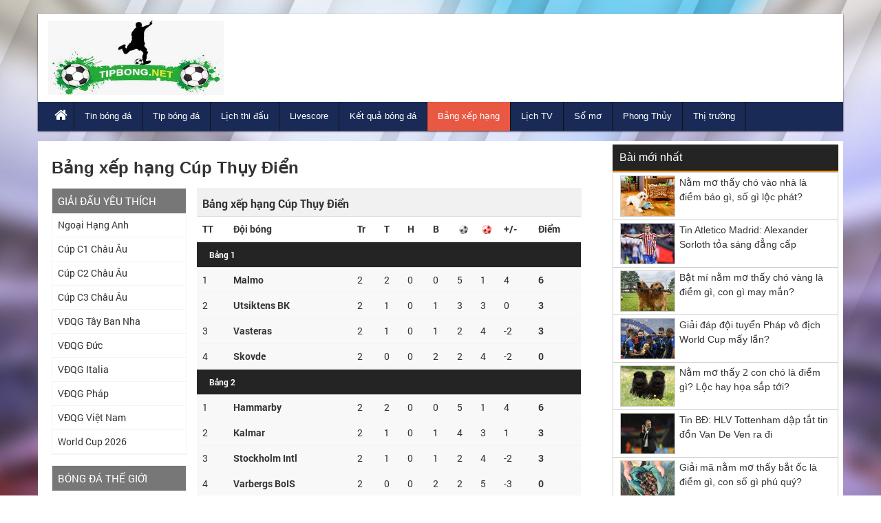

--- FILE ---
content_type: text/html; charset=UTF-8
request_url: https://tipbong.net/bang-xep-hang-bong-da/cup-thuy-dien/
body_size: 14639
content:
<!DOCTYPE HTML>
<html lang="vi">
<head>
<meta charset="UTF-8">
<meta name="viewport" content="width=device-width, initial-scale=1">
	<link rel="shortcut icon" href="https://tipbong.net/wp-content/uploads/2020/07/3c53b0eb468bdfdf44b3c32366b2a5c1.ico" type="image/x-icon"/>
	<link rel="icon" href="https://tipbong.net/wp-content/uploads/2020/07/3c53b0eb468bdfdf44b3c32366b2a5c1.ico" sizes="32x32" />
	<link rel="icon" href="https://tipbong.net/wp-content/uploads/2020/07/3c53b0eb468bdfdf44b3c32366b2a5c1.ico" sizes="192x192" />
	<link rel="apple-touch-icon" href="https://tipbong.net/wp-content/uploads/2020/07/3c53b0eb468bdfdf44b3c32366b2a5c1.ico" />
	<meta name="msapplication-TileImage" content="https://tipbong.net/wp-content/uploads/2020/07/3c53b0eb468bdfdf44b3c32366b2a5c1.ico" />
<link href="https://tipbong.net/wp-content/themes/bongdaxoso/css/bootstrap.css" rel="stylesheet" type="text/css" />
<link href="https://tipbong.net/wp-content/themes/bongdaxoso/css/slider/style.css" rel="stylesheet" type="text/css" />
<link href="https://tipbong.net/wp-content/themes/bongdaxoso/css/slider/responsive.css" rel="stylesheet" type="text/css" />
<link href="https://tipbong.net/wp-content/themes/bongdaxoso/css/style.css?version=4.9" rel="stylesheet" type="text/css" />
<script type="text/javascript" src="https://tipbong.net/wp-content/themes/bongdaxoso/js/jquery.min.js"></script>
<script type="text/javascript" src="https://tipbong.net/wp-content/themes/bongdaxoso/js/cycle2.js?version=1.2"></script>

<meta property="fb:pages" content="192778084202914">
<!-- Google tag (gtag.js) -->
<script async src="https://www.googletagmanager.com/gtag/js?id=UA-132656459-1"></script>
<script>
  window.dataLayer = window.dataLayer || [];
  function gtag(){dataLayer.push(arguments);}
  gtag('js', new Date());
  gtag('config', 'UA-132656459-1');
</script>
<!-- TL SEO -->
<title>Bảng xếp hạng Cúp Thụy Điển 2026 cập nhật từng giờ</title>
<meta name="description" content="Bảng xếp hạng cup thuy dien. Xem Bxh bóng đá Cúp Thụy Điển 2026 được cập nhật liên tục, nhanh và chính xác"/>
<meta name="robots" content="index, follow"/>
<link rel="canonical" href="https://tipbong.net/bang-xep-hang-bong-da/cup-thuy-dien/" />
<meta property="og:locale" content="vi_VN" />
<meta property="og:type" content="article" />
<meta property="og:title" content="Bảng xếp hạng Cúp Thụy Điển - BXH bóng đá Thụy Điển" />
<meta property="og:description" content="Bang xep hang cup thuy dien hom nay. Bảng xếp hạng bóng đá Thụy Điển được cập nhật liên tục, nhanh và chính xác" />
<meta property="og:url" content="https://tipbong.net/bang-xep-hang-bong-da/cup-thuy-dien/" />
<meta property="og:site_name" content="Tipbong.net" />
<meta property="article:tag" content="Bang xep hang cup thuy dien" />
<meta property="article:tag" content="lich thi dau bong da cup thuy dien" />
<meta property="article:tag" content="Bang xep hang bong da thuy dien" />
<meta property="fb:app_id" content="192778084202914" />
<meta name="keywords" content="Bang xep hang cup thuy dien, Bang xep hang bong da thuy dien" />
<meta name="news_keywords" content="Bang xep hang cup thuy dien, Bang xep hang bong da thuy dien" />
<!-- / TL SEO. -->
<meta name="google-site-verification" content="DC9m1Wh8tahbmmrE8AhTRTu1eph9dsJxOTexVFZU9fc" />

</head>
<body class="page-template page-template-livescore page-template-bangxephang page-template-livescorebangxephang-php page page-id-6854" style="background:url(https://tipbong.net/wp-content/uploads/2018/12/bg2.jpg) no-repeat center fixed">
	<div class="plus_lovend">
		<div class="container">
			<div class="row">
				<header class="header-lovend">
					<div class="logo_info_lovend">
						<div class="logo_nd col-xs-12 col-sm-6 col-md-3">
							<a title="Tip bóng đá" href="https://tipbong.net">
							<img alt="Tip bóng đá" src="https://tipbong.net/wp-content/uploads/2019/01/logo.jpg" title="Tip bóng đá" alt="Tip bóng đá"/>
														</a>
						</div>
						<div class="info_right col-xs-12 col-sm-6 col-md-9">
						</div>
						
						<div class="clearfix"></div>
						
						<nav class="head_nav">
							<div class="container">
								<div class="row">
									<div class="header col-xs-3"><a href="#menu"></a></div>
									<ul class="menu_header col-xs-12 col-sm-12 col-md-12">
																				<li id="menu-item-63743" class="menu-item menu-item-type-custom menu-item-object-custom menu-item-home menu-item-63743"><a href="https://tipbong.net/" itemprop="url"><i class="fa fa-home xiconhome" aria-hidden="true"></i></a></li>
<li id="menu-item-63744" class="menu-item menu-item-type-taxonomy menu-item-object-category menu-item-63744"><a href="https://tipbong.net/tin-bong-da/" itemprop="url">Tin bóng đá</a></li>
<li id="menu-item-63745" class="menu-item menu-item-type-taxonomy menu-item-object-category menu-item-63745"><a href="https://tipbong.net/tip-bong-da/" itemprop="url">Tip bóng đá</a></li>
<li id="menu-item-63760" class="menu-item menu-item-type-post_type menu-item-object-page menu-item-63760"><a href="https://tipbong.net/lich-thi-dau-bong-da/" itemprop="url">Lịch thi đấu</a></li>
<li id="menu-item-63758" class="menu-item menu-item-type-post_type menu-item-object-page menu-item-63758"><a href="https://tipbong.net/livescore-truc-tiep/" itemprop="url">Livescore</a></li>
<li id="menu-item-63762" class="menu-item menu-item-type-post_type menu-item-object-page menu-item-63762"><a href="https://tipbong.net/ket-qua-bong-da/" itemprop="url">Kết quả bóng đá</a></li>
<li id="menu-item-63761" class="menu-item menu-item-type-post_type menu-item-object-page current-menu-item page_item page-item-6854 current_page_item menu-item-63761"><a href="https://tipbong.net/bang-xep-hang-bong-da/" aria-current="page" itemprop="url">Bảng xếp hạng</a></li>
<li id="menu-item-63763" class="menu-item menu-item-type-post_type menu-item-object-page menu-item-63763"><a href="https://tipbong.net/lich-phat-song-bd/" itemprop="url">Lịch TV</a></li>
<li id="menu-item-63926" class="menu-item menu-item-type-taxonomy menu-item-object-category menu-item-63926"><a href="https://tipbong.net/so-mo/" itemprop="url">Sổ mơ</a></li>
<li id="menu-item-64467" class="menu-item menu-item-type-taxonomy menu-item-object-category menu-item-64467"><a href="https://tipbong.net/phong-thuy/" itemprop="url">Phong Thủy</a></li>
<li id="menu-item-68959" class="menu-item menu-item-type-taxonomy menu-item-object-category menu-item-68959"><a href="https://tipbong.net/thi-truong/" itemprop="url">Thị trường</a></li>
									</ul>
								</div>
							</div>
						</nav>
					</div>


				</header>

		<section class="main-content-lovend">
			<div class="container">
				<div class="row">
					<div class="main_left_global col-xs-12 col-sm-7 col-md-9 livescorexvnk">
						<div class="global_title">
							<h1><b>Bảng xếp hạng Cúp Thụy Điển</b></h1>
							
						</div>
						<div class="global_content_page single_page_lvsc bxhvn">
							<div class="lftcol">
								  <div id="Box_Hot_News" class="livescore content_detail">
									 <div class="grd2 bar_right col-md-3">
										<div class="box_nav">
										   <div class="bar_h2">Giải đấu yêu thích</div>
										   <div class="dropdown-control"><img src="https://tipbong.net/wp-content/themes/bongdaxoso/images/arrow_down_full.png" alt="Dropdown Control"/></div>
										   <ul class="list-like">
																						  <li><a href="https://tipbong.net/bang-xep-hang-bong-da/ngoai-hang-anh/">Ngoại Hạng Anh</a></li>
											  											  <li><a href="https://tipbong.net/bang-xep-hang-bong-da/cup-c1-chau-au/">Cúp C1 Châu Âu</a></li>
											  											  <li><a href="https://tipbong.net/bang-xep-hang-bong-da/cup-c2-chau-au/">Cúp C2 Châu Âu</a></li>
											  											  <li><a href="https://tipbong.net/bang-xep-hang-bong-da/cup-c3-chau-au/">Cúp C3 Châu Âu</a></li>
											  											  <li><a href="https://tipbong.net/bang-xep-hang-bong-da/vdqg-tay-ban-nha/">VĐQG Tây Ban Nha</a></li>
											  											  <li><a href="https://tipbong.net/bang-xep-hang-bong-da/vdqg-duc/">VĐQG Đức</a></li>
											  											  <li><a href="https://tipbong.net/bang-xep-hang-bong-da/vdqg-italia/">VĐQG Italia</a></li>
											  											  <li><a href="https://tipbong.net/bang-xep-hang-bong-da/vdqg-phap/">VĐQG Pháp</a></li>
											  											  <li><a href="https://tipbong.net/bang-xep-hang-bong-da/vdqg-viet-nam/">VĐQG Việt Nam</a></li>
											  											  <li><a href="https://tipbong.net/bang-xep-hang-bong-da/world-cup-2026/">World Cup 2026</a></li>
											  										   </ul>
										</div>
										<div class="box_nav">
										   <div class="bar_h2">Bóng đá thế giới</div>
										   <div class="dropdown-control-all"><img src="https://tipbong.net/wp-content/themes/bongdaxoso/images/arrow_down_full.png" alt="Dropdown Control"/></div>
										   <ul class="dropdown tendina">
																							  <li><a class="snacks" href="#">Châu Á</a>
												<ul style="display: none;">
																										<li><a class="snickers" href="https://tipbong.net/bang-xep-hang-bong-da/asiad-2027/">Asiad 2027</a></li>
																									<li><a class="snickers" href="https://tipbong.net/bang-xep-hang-bong-da/asiad-2027-nu/">Asiad 2027 Nữ</a></li>
																									<li><a class="snickers" href="https://tipbong.net/bang-xep-hang-bong-da/asian-cup-2027/">Asian Cup 2027</a></li>
																									<li><a class="snickers" href="https://tipbong.net/bang-xep-hang-bong-da/c1-chau-a/">C1 Châu Á</a></li>
																									<li><a class="snickers" href="https://tipbong.net/bang-xep-hang-bong-da/cafa-nations-cup/">CAFA Nations Cup</a></li>
																									<li><a class="snickers" href="https://tipbong.net/bang-xep-hang-bong-da/cup-tay-a-u16/">Cúp Tây Á U16</a></li>
																									<li><a class="snickers" href="https://tipbong.net/bang-xep-hang-bong-da/futsal-sea-games-31/">Futsal Sea Games 31</a></li>
																									<li><a class="snickers" href="https://tipbong.net/bang-xep-hang-bong-da/futsal-sea-games-31-nu/">Futsal Sea Games 31 Nữ</a></li>
																									<li><a class="snickers" href="https://tipbong.net/bang-xep-hang-bong-da/sea-games-33/">Sea Games 33</a></li>
																									<li><a class="snickers" href="https://tipbong.net/bang-xep-hang-bong-da/thailand-king-s-cup-2025/">Thailand King's Cup 2025</a></li>
																									<li><a class="snickers" href="https://tipbong.net/bang-xep-hang-bong-da/u16-nu-chau-a/">U16 Nữ Châu Á</a></li>
																									<li><a class="snickers" href="https://tipbong.net/bang-xep-hang-bong-da/c2-chau-a/">C2 Châu Á</a></li>
																									<li><a class="snickers" href="https://tipbong.net/bang-xep-hang-bong-da/cup-tay-a/">Cúp Tây Á</a></li>
																									<li><a class="snickers" href="https://tipbong.net/bang-xep-hang-bong-da/vong-loai-asian-cup-2027/">Vòng loại Asian Cup 2027</a></li>
																									<li><a class="snickers" href="https://tipbong.net/bang-xep-hang-bong-da/afc-challenge-cup/">AFC Challenge Cup</a></li>
																									<li><a class="snickers" href="https://tipbong.net/bang-xep-hang-bong-da/c1-chau-a-nu/">C1 Châu Á Nữ</a></li>
																									<li><a class="snickers" href="https://tipbong.net/bang-xep-hang-bong-da/nu-dong-nam-a/">Nữ Đông Nam Á</a></li>
																									<li><a class="snickers" href="https://tipbong.net/bang-xep-hang-bong-da/sea-games-33-nu/">Sea Games 33 Nữ</a></li>
																									<li><a class="snickers" href="https://tipbong.net/bang-xep-hang-bong-da/u21-nations-cup-2016/">U21 Nations Cup 2016</a></li>
																									<li><a class="snickers" href="https://tipbong.net/bang-xep-hang-bong-da/vong-loai-nu-chau-a/">Vòng loại Nữ Châu Á</a></li>
																									<li><a class="snickers" href="https://tipbong.net/bang-xep-hang-bong-da/cup-nam-a/">Cup Nam Á</a></li>
																									<li><a class="snickers" href="https://tipbong.net/bang-xep-hang-bong-da/asean-club-championship/">ASEAN Club Championship</a></li>
																									<li><a class="snickers" href="https://tipbong.net/bang-xep-hang-bong-da/asean-cup-2026/">ASEAN Cup 2026</a></li>
																									<li><a class="snickers" href="https://tipbong.net/bang-xep-hang-bong-da/arab-club-championship/">Arab Club Championship</a></li>
																									<li><a class="snickers" href="https://tipbong.net/bang-xep-hang-bong-da/bong-da-nu-asiad-16/">Bóng Đá Nữ Asiad 16</a></li>
																									<li><a class="snickers" href="https://tipbong.net/bang-xep-hang-bong-da/c1-arab/">C1 Arab</a></li>
																									<li><a class="snickers" href="https://tipbong.net/bang-xep-hang-bong-da/c1-vung-vinh/">C1 Vùng Vịnh</a></li>
																									<li><a class="snickers" href="https://tipbong.net/bang-xep-hang-bong-da/cup-bai-bien-chau-a/">Cúp Bãi Biển Châu Á</a></li>
																									<li><a class="snickers" href="https://tipbong.net/bang-xep-hang-bong-da/cup-nu-nam-a/">Cúp Nữ Nam Á</a></li>
																									<li><a class="snickers" href="https://tipbong.net/bang-xep-hang-bong-da/cup-tay-a-nu/">Cúp Tây Á Nữ</a></li>
																									<li><a class="snickers" href="https://tipbong.net/bang-xep-hang-bong-da/cup-tay-a-u19/">Cúp Tây Á U19</a></li>
																									<li><a class="snickers" href="https://tipbong.net/bang-xep-hang-bong-da/cup-tay-a-u23/">Cúp Tây Á U23</a></li>
																									<li><a class="snickers" href="https://tipbong.net/bang-xep-hang-bong-da/cup-u17-vung-vinh/">Cúp U17 Vùng Vịnh</a></li>
																									<li><a class="snickers" href="https://tipbong.net/bang-xep-hang-bong-da/cup-u23-vung-vinh/">Cúp U23 Vùng Vịnh</a></li>
																									<li><a class="snickers" href="https://tipbong.net/bang-xep-hang-bong-da/cup-dong-a/">Cúp Đông Á</a></li>
																									<li><a class="snickers" href="https://tipbong.net/bang-xep-hang-bong-da/cup-dong-a-nu/">Cúp Đông Á Nữ</a></li>
																									<li><a class="snickers" href="https://tipbong.net/bang-xep-hang-bong-da/futsal-chau-a/">Futsal Châu Á</a></li>
																									<li><a class="snickers" href="https://tipbong.net/bang-xep-hang-bong-da/gulf-cup/">Gulf Cup</a></li>
																									<li><a class="snickers" href="https://tipbong.net/bang-xep-hang-bong-da/u16-chau-a/">U16 Châu Á</a></li>
																									<li><a class="snickers" href="https://tipbong.net/bang-xep-hang-bong-da/u16-dong-nam-a/">U16 Đông Nam Á</a></li>
																									<li><a class="snickers" href="https://tipbong.net/bang-xep-hang-bong-da/u17-chau-a/">U17 Châu Á</a></li>
																									<li><a class="snickers" href="https://tipbong.net/bang-xep-hang-bong-da/u17-nu-chau-a/">U17 Nữ Châu Á</a></li>
																									<li><a class="snickers" href="https://tipbong.net/bang-xep-hang-bong-da/u19-chau-a/">U19 Châu Á</a></li>
																									<li><a class="snickers" href="https://tipbong.net/bang-xep-hang-bong-da/u19-nam-a/">U19 Nam Á</a></li>
																									<li><a class="snickers" href="https://tipbong.net/bang-xep-hang-bong-da/u19-nu-dong-nam-a/">U19 Nữ Đông Nam Á</a></li>
																									<li><a class="snickers" href="https://tipbong.net/bang-xep-hang-bong-da/u19-dong-nam-a/">U19 Đông Nam Á</a></li>
																									<li><a class="snickers" href="https://tipbong.net/bang-xep-hang-bong-da/u20-chau-a/">U20 Châu Á</a></li>
																									<li><a class="snickers" href="https://tipbong.net/bang-xep-hang-bong-da/u20-nam-a/">U20 Nam Á</a></li>
																									<li><a class="snickers" href="https://tipbong.net/bang-xep-hang-bong-da/u20-nu-chau-a/">U20 Nữ Châu Á</a></li>
																									<li><a class="snickers" href="https://tipbong.net/bang-xep-hang-bong-da/u22-chau-a/">U22 Châu Á</a></li>
																									<li><a class="snickers" href="https://tipbong.net/bang-xep-hang-bong-da/u23-chau-a/">U23 Châu Á</a></li>
																									<li><a class="snickers" href="https://tipbong.net/bang-xep-hang-bong-da/u23-dong-nam-a/">U23 Đông Nam Á</a></li>
																									<li><a class="snickers" href="https://tipbong.net/bang-xep-hang-bong-da/vck-nu-chau-a/">VCK Nữ Châu Á</a></li>
																									<li><a class="snickers" href="https://tipbong.net/bang-xep-hang-bong-da/vong-loai-aff-cup-2022/">Vòng loại AFF Cup 2022</a></li>
																									<li><a class="snickers" href="https://tipbong.net/bang-xep-hang-bong-da/vong-loai-u16-chau-a/">Vòng loại U16 Châu Á</a></li>
																									<li><a class="snickers" href="https://tipbong.net/bang-xep-hang-bong-da/vong-loai-u16-nu-chau-a/">Vòng loại U16 Nữ Châu Á</a></li>
																									<li><a class="snickers" href="https://tipbong.net/bang-xep-hang-bong-da/vong-loai-u17-chau-a/">Vòng loại U17 Châu Á</a></li>
																									<li><a class="snickers" href="https://tipbong.net/bang-xep-hang-bong-da/vong-loai-u17-nu-chau-a/">Vòng loại U17 Nữ Châu Á</a></li>
																									<li><a class="snickers" href="https://tipbong.net/bang-xep-hang-bong-da/vong-loai-u19-chau-a/">Vòng loại U19 Châu Á</a></li>
																									<li><a class="snickers" href="https://tipbong.net/bang-xep-hang-bong-da/vong-loai-u19-nu-chau-a/">Vòng loại U19 Nữ Châu Á</a></li>
																									<li><a class="snickers" href="https://tipbong.net/bang-xep-hang-bong-da/vong-loai-u20-chau-a/">Vòng loại U20 Châu Á</a></li>
																									<li><a class="snickers" href="https://tipbong.net/bang-xep-hang-bong-da/vong-loai-u20-nu-chau-a/">Vòng loại U20 Nữ Châu Á</a></li>
																									<li><a class="snickers" href="https://tipbong.net/bang-xep-hang-bong-da/vong-loai-u22-chau-a/">Vòng loại U22 Châu Á</a></li>
																									<li><a class="snickers" href="https://tipbong.net/bang-xep-hang-bong-da/vong-loai-u23-chau-a/">Vòng loại U23 Châu Á</a></li>
																									<li><a class="snickers" href="https://tipbong.net/bang-xep-hang-bong-da/dh-tt-dong-a/">ĐH TT Đông Á</a></li>
																									<li><a class="snickers" href="https://tipbong.net/bang-xep-hang-bong-da/dh-tt-dong-a-nu/">ĐH TT Đông Á Nữ</a></li>
																								</ul>
											  </li>
																							  <li><a class="snacks" href="#">Bắc Mỹ</a>
												<ul style="display: none;">
																										<li><a class="snickers" href="https://tipbong.net/bang-xep-hang-bong-da/c1-concacaf/">C1 Concacaf</a></li>
																									<li><a class="snickers" href="https://tipbong.net/bang-xep-hang-bong-da/concacaf-gold-cup/">Concacaf Gold Cup</a></li>
																									<li><a class="snickers" href="https://tipbong.net/bang-xep-hang-bong-da/copa-centroamericana/">Copa Centroamericana</a></li>
																									<li><a class="snickers" href="https://tipbong.net/bang-xep-hang-bong-da/cup-trung-my/">Cúp Trung Mỹ</a></li>
																									<li><a class="snickers" href="https://tipbong.net/bang-xep-hang-bong-da/cup-trung-my-nu/">Cúp Trung Mỹ Nữ</a></li>
																									<li><a class="snickers" href="https://tipbong.net/bang-xep-hang-bong-da/lien-doan-concacaf/">Liên Đoàn Concacaf</a></li>
																									<li><a class="snickers" href="https://tipbong.net/bang-xep-hang-bong-da/vlwc-nu-kv-concacaf/">VLWC Nữ KV Concacaf</a></li>
																									<li><a class="snickers" href="https://tipbong.net/bang-xep-hang-bong-da/vong-loai-concacaf-gold-cup/">Vòng Loại Concacaf Gold Cup</a></li>
																									<li><a class="snickers" href="https://tipbong.net/bang-xep-hang-bong-da/concacaf-nations-league/">CONCACAF Nations League</a></li>
																									<li><a class="snickers" href="https://tipbong.net/bang-xep-hang-bong-da/concacaf-gold-cup-nu/">Concacaf Gold Cup Nữ</a></li>
																									<li><a class="snickers" href="https://tipbong.net/bang-xep-hang-bong-da/u17-concacaf/">U17 Concacaf</a></li>
																									<li><a class="snickers" href="https://tipbong.net/bang-xep-hang-bong-da/u20-concacaf-nu/">U20 Concacaf Nữ</a></li>
																									<li><a class="snickers" href="https://tipbong.net/bang-xep-hang-bong-da/u20-trung-my/">U20 Trung Mỹ</a></li>
																								</ul>
											  </li>
																							  <li><a class="snacks" href="#">Châu Phi</a>
												<ul style="display: none;">
																										<li><a class="snickers" href="https://tipbong.net/bang-xep-hang-bong-da/can-cup-2025/">Can Cup 2025</a></li>
																									<li><a class="snickers" href="https://tipbong.net/bang-xep-hang-bong-da/vl-olympic-nu-kv-chau-phi/">VL Olympic Nữ KV Châu Phi</a></li>
																									<li><a class="snickers" href="https://tipbong.net/bang-xep-hang-bong-da/vo-dich-chau-phi/">Vô Địch Châu Phi</a></li>
																									<li><a class="snickers" href="https://tipbong.net/bang-xep-hang-bong-da/vd-nu-chau-phi/">VĐ Nữ Châu Phi</a></li>
																									<li><a class="snickers" href="https://tipbong.net/bang-xep-hang-bong-da/africa-u23-cup-of-nations/">Africa U23 Cup of Nations</a></li>
																									<li><a class="snickers" href="https://tipbong.net/bang-xep-hang-bong-da/c1-chau-phi/">C1 Châu Phi</a></li>
																									<li><a class="snickers" href="https://tipbong.net/bang-xep-hang-bong-da/vong-loai-african-cup-2025/">Vòng loại African Cup 2025</a></li>
																									<li><a class="snickers" href="https://tipbong.net/bang-xep-hang-bong-da/vong-loai-vo-dich-chau-phi/">Vòng loại Vô Địch Châu Phi</a></li>
																									<li><a class="snickers" href="https://tipbong.net/bang-xep-hang-bong-da/vd-cac-qg-chau-phi/">VĐ Các QG Châu Phi</a></li>
																									<li><a class="snickers" href="https://tipbong.net/bang-xep-hang-bong-da/caf-cecafa-cup/">CAF CECAFA Cup</a></li>
																									<li><a class="snickers" href="https://tipbong.net/bang-xep-hang-bong-da/caf-cosafa-cup/">CAF COSAFA Cup</a></li>
																									<li><a class="snickers" href="https://tipbong.net/bang-xep-hang-bong-da/lien-doan-chau-phi/">Liên Đoàn Châu Phi</a></li>
																									<li><a class="snickers" href="https://tipbong.net/bang-xep-hang-bong-da/sieu-cup-chau-phi/">Siêu Cúp Châu Phi</a></li>
																									<li><a class="snickers" href="https://tipbong.net/bang-xep-hang-bong-da/u17-chau-phi/">U17 Châu Phi</a></li>
																									<li><a class="snickers" href="https://tipbong.net/bang-xep-hang-bong-da/u20-chau-phi/">U20 Châu Phi</a></li>
																									<li><a class="snickers" href="https://tipbong.net/bang-xep-hang-bong-da/u20-concacaf/">U20 Concacaf</a></li>
																								</ul>
											  </li>
																							  <li><a class="snacks" href="#">Colombia</a>
												<ul style="display: none;">
																										<li><a class="snickers" href="https://tipbong.net/bang-xep-hang-bong-da/colombia-apertura/">Colombia Apertura</a></li>
																									<li><a class="snickers" href="https://tipbong.net/bang-xep-hang-bong-da/vdqg-colombia/">VĐQG Colombia</a></li>
																									<li><a class="snickers" href="https://tipbong.net/bang-xep-hang-bong-da/hang-2-colombia/">Hạng 2 Colombia</a></li>
																									<li><a class="snickers" href="https://tipbong.net/bang-xep-hang-bong-da/cup-colombia/">Cúp Colombia</a></li>
																									<li><a class="snickers" href="https://tipbong.net/bang-xep-hang-bong-da/sieu-cup-colombia/">Siêu Cúp Colombia</a></li>
																								</ul>
											  </li>
																							  <li><a class="snacks" href="#">Nam Mỹ</a>
												<ul style="display: none;">
																										<li><a class="snickers" href="https://tipbong.net/bang-xep-hang-bong-da/copa-america-2028/">Copa America 2028</a></li>
																									<li><a class="snickers" href="https://tipbong.net/bang-xep-hang-bong-da/copa-libertadores/">Copa Libertadores</a></li>
																									<li><a class="snickers" href="https://tipbong.net/bang-xep-hang-bong-da/nations-league-nam-my-nu/">Nations League Nam Mỹ Nữ</a></li>
																									<li><a class="snickers" href="https://tipbong.net/bang-xep-hang-bong-da/south-american-games/">South American Games</a></li>
																									<li><a class="snickers" href="https://tipbong.net/bang-xep-hang-bong-da/south-american-games-nu/">South American Games Nữ</a></li>
																									<li><a class="snickers" href="https://tipbong.net/bang-xep-hang-bong-da/copa-sudamericana/">Copa Sudamericana</a></li>
																									<li><a class="snickers" href="https://tipbong.net/bang-xep-hang-bong-da/nu-nam-my/">Nữ Nam Mỹ</a></li>
																									<li><a class="snickers" href="https://tipbong.net/bang-xep-hang-bong-da/sieu-cup-nam-my/">Siêu Cúp Nam Mỹ</a></li>
																									<li><a class="snickers" href="https://tipbong.net/bang-xep-hang-bong-da/u15-nam-my/">U15 Nam Mỹ</a></li>
																									<li><a class="snickers" href="https://tipbong.net/bang-xep-hang-bong-da/u17-nam-my/">U17 Nam Mỹ</a></li>
																									<li><a class="snickers" href="https://tipbong.net/bang-xep-hang-bong-da/u17-nu-nam-my/">U17 Nữ Nam Mỹ</a></li>
																									<li><a class="snickers" href="https://tipbong.net/bang-xep-hang-bong-da/u20-nam-my/">U20 Nam Mỹ</a></li>
																									<li><a class="snickers" href="https://tipbong.net/bang-xep-hang-bong-da/u20-nam-my-nu/">U20 Nam Mỹ  Nữ</a></li>
																									<li><a class="snickers" href="https://tipbong.net/bang-xep-hang-bong-da/u23-nam-my/">U23 Nam Mỹ</a></li>
																								</ul>
											  </li>
																							  <li><a class="snacks" href="#">Châu Âu</a>
												<ul style="display: none;">
																										<li><a class="snickers" href="https://tipbong.net/bang-xep-hang-bong-da/cup-c1-chau-au/">Cúp C1 Châu Âu</a></li>
																									<li><a class="snickers" href="https://tipbong.net/bang-xep-hang-bong-da/cup-c2-chau-au/">Cúp C2 Châu Âu</a></li>
																									<li><a class="snickers" href="https://tipbong.net/bang-xep-hang-bong-da/cup-c3-chau-au/">Cúp C3 Châu Âu</a></li>
																									<li><a class="snickers" href="https://tipbong.net/bang-xep-hang-bong-da/euro-2028/">Euro 2028</a></li>
																									<li><a class="snickers" href="https://tipbong.net/bang-xep-hang-bong-da/sieu-cup-chau-au/">Siêu Cúp Châu Âu</a></li>
																									<li><a class="snickers" href="https://tipbong.net/bang-xep-hang-bong-da/uefa-nations-league/">UEFA Nations League</a></li>
																									<li><a class="snickers" href="https://tipbong.net/bang-xep-hang-bong-da/uefa-nations-league-nu/">UEFA Nations League Nữ</a></li>
																									<li><a class="snickers" href="https://tipbong.net/bang-xep-hang-bong-da/vong-loai-euro-2028/">Vòng loại Euro 2028</a></li>
																									<li><a class="snickers" href="https://tipbong.net/bang-xep-hang-bong-da/vong-loai-euro-nu-2025/">Vòng loại Euro Nữ 2025</a></li>
																									<li><a class="snickers" href="https://tipbong.net/bang-xep-hang-bong-da/c1-chau-au-nu/">C1 Châu Âu Nữ</a></li>
																									<li><a class="snickers" href="https://tipbong.net/bang-xep-hang-bong-da/c1-u19-chau-au/">C1 U19 Châu Âu</a></li>
																									<li><a class="snickers" href="https://tipbong.net/bang-xep-hang-bong-da/nu-chau-au/">Nữ Châu Âu</a></li>
																									<li><a class="snickers" href="https://tipbong.net/bang-xep-hang-bong-da/nu-dan-mach/">Nữ Đan Mạch</a></li>
																									<li><a class="snickers" href="https://tipbong.net/bang-xep-hang-bong-da/u17-chau-au/">U17 Châu Âu</a></li>
																									<li><a class="snickers" href="https://tipbong.net/bang-xep-hang-bong-da/u17-nu-chau-au/">U17 Nữ Châu Âu</a></li>
																									<li><a class="snickers" href="https://tipbong.net/bang-xep-hang-bong-da/u19-chau-au/">U19 Châu Âu</a></li>
																									<li><a class="snickers" href="https://tipbong.net/bang-xep-hang-bong-da/u19-nu-chau-au/">U19 Nữ Châu Âu</a></li>
																									<li><a class="snickers" href="https://tipbong.net/bang-xep-hang-bong-da/vck-u21-chau-au-2025/">VCK U21 Châu Âu 2025</a></li>
																									<li><a class="snickers" href="https://tipbong.net/bang-xep-hang-bong-da/vong-loai-u17-chau-au/">Vòng loại U17 Châu Âu</a></li>
																									<li><a class="snickers" href="https://tipbong.net/bang-xep-hang-bong-da/vong-loai-u17-nu-chau-au/">Vòng loại U17 Nữ Châu Âu</a></li>
																									<li><a class="snickers" href="https://tipbong.net/bang-xep-hang-bong-da/vong-loai-u19-chau-au/">Vòng loại U19 Châu Âu</a></li>
																									<li><a class="snickers" href="https://tipbong.net/bang-xep-hang-bong-da/vong-loai-u19-nu-chau-au/">Vòng loại U19 Nữ Châu Âu</a></li>
																									<li><a class="snickers" href="https://tipbong.net/bang-xep-hang-bong-da/vong-loai-u21-chau-au/">Vòng loại U21 Châu Âu</a></li>
																								</ul>
											  </li>
																							  <li><a class="snacks" href="#">Đức</a>
												<ul style="display: none;">
																										<li><a class="snickers" href="https://tipbong.net/bang-xep-hang-bong-da/cup-duc/">Cúp Đức</a></li>
																									<li><a class="snickers" href="https://tipbong.net/bang-xep-hang-bong-da/hang-2-duc/">Hạng 2 Đức</a></li>
																									<li><a class="snickers" href="https://tipbong.net/bang-xep-hang-bong-da/vdqg-duc/">VĐQG Đức</a></li>
																									<li><a class="snickers" href="https://tipbong.net/bang-xep-hang-bong-da/hang-3-duc/">Hạng 3 Đức</a></li>
																									<li><a class="snickers" href="https://tipbong.net/bang-xep-hang-bong-da/sieu-cup-duc/">Siêu Cúp Đức</a></li>
																									<li><a class="snickers" href="https://tipbong.net/bang-xep-hang-bong-da/hang-4-duc-bavaria/">Hạng 4 Đức - Bavaria</a></li>
																									<li><a class="snickers" href="https://tipbong.net/bang-xep-hang-bong-da/hang-4-duc-mien-bac/">Hạng 4 Đức - Miền Bắc</a></li>
																									<li><a class="snickers" href="https://tipbong.net/bang-xep-hang-bong-da/hang-4-duc-mien-nam/">Hạng 4 Đức - Miền Nam</a></li>
																									<li><a class="snickers" href="https://tipbong.net/bang-xep-hang-bong-da/hang-4-duc-mien-tay/">Hạng 4 Đức - Miền Tây</a></li>
																									<li><a class="snickers" href="https://tipbong.net/bang-xep-hang-bong-da/hang-4-duc-dong-bac/">Hạng 4 Đức - Đông Bắc</a></li>
																									<li><a class="snickers" href="https://tipbong.net/bang-xep-hang-bong-da/cup-qg-u19-duc/">Cup QG U19 Đức</a></li>
																									<li><a class="snickers" href="https://tipbong.net/bang-xep-hang-bong-da/u17-duc/">U17 Đức</a></li>
																									<li><a class="snickers" href="https://tipbong.net/bang-xep-hang-bong-da/u19-duc/">U19 Đức</a></li>
																								</ul>
											  </li>
																							  <li><a class="snacks" href="#">Quốc Tế</a>
												<ul style="display: none;">
																										<li><a class="snickers" href="https://tipbong.net/bang-xep-hang-bong-da/giao-huu-bd-nu/">Giao Hữu BD Nữ</a></li>
																									<li><a class="snickers" href="https://tipbong.net/bang-xep-hang-bong-da/giao-huu-clb/">Giao Hữu CLB</a></li>
																									<li><a class="snickers" href="https://tipbong.net/bang-xep-hang-bong-da/giao-huu-dtqg/">Giao Hữu ĐTQG</a></li>
																									<li><a class="snickers" href="https://tipbong.net/bang-xep-hang-bong-da/guinness-icc-2019/">Guinness ICC 2019</a></li>
																									<li><a class="snickers" href="https://tipbong.net/bang-xep-hang-bong-da/mekong-cup/">Mekong Cup</a></li>
																									<li><a class="snickers" href="https://tipbong.net/bang-xep-hang-bong-da/torneo-di-viareggio/">Torneo Di Viareggio</a></li>
																									<li><a class="snickers" href="https://tipbong.net/bang-xep-hang-bong-da/arab-u20-championship/">Arab U20 Championship</a></li>
																									<li><a class="snickers" href="https://tipbong.net/bang-xep-hang-bong-da/btv-cup/">BTV CUP</a></li>
																									<li><a class="snickers" href="https://tipbong.net/bang-xep-hang-bong-da/giao-huu-u17/">Giao Hữu  U17</a></li>
																									<li><a class="snickers" href="https://tipbong.net/bang-xep-hang-bong-da/giao-huu-u15/">Giao Hữu U15</a></li>
																									<li><a class="snickers" href="https://tipbong.net/bang-xep-hang-bong-da/giao-huu-u16/">Giao Hữu U16</a></li>
																									<li><a class="snickers" href="https://tipbong.net/bang-xep-hang-bong-da/giao-huu-u18/">Giao Hữu U18</a></li>
																									<li><a class="snickers" href="https://tipbong.net/bang-xep-hang-bong-da/giao-huu-u19/">Giao Hữu U19</a></li>
																									<li><a class="snickers" href="https://tipbong.net/bang-xep-hang-bong-da/giao-huu-u20/">Giao Hữu U20</a></li>
																									<li><a class="snickers" href="https://tipbong.net/bang-xep-hang-bong-da/giao-huu-u21/">Giao Hữu U21</a></li>
																									<li><a class="snickers" href="https://tipbong.net/bang-xep-hang-bong-da/giao-huu-u22/">Giao Hữu U22</a></li>
																									<li><a class="snickers" href="https://tipbong.net/bang-xep-hang-bong-da/giao-huu-u23/">Giao Hữu U23</a></li>
																									<li><a class="snickers" href="https://tipbong.net/bang-xep-hang-bong-da/sinh-vien-tg/">Sinh Viên TG</a></li>
																									<li><a class="snickers" href="https://tipbong.net/bang-xep-hang-bong-da/sinh-vien-tg-nu/">Sinh Viên TG Nữ</a></li>
																									<li><a class="snickers" href="https://tipbong.net/bang-xep-hang-bong-da/toulon-tournament/">Toulon Tournament</a></li>
																								</ul>
											  </li>
																							  <li><a class="snacks" href="#">Italia</a>
												<ul style="display: none;">
																										<li><a class="snickers" href="https://tipbong.net/bang-xep-hang-bong-da/hang-2-italia/">Hạng 2 Italia</a></li>
																									<li><a class="snickers" href="https://tipbong.net/bang-xep-hang-bong-da/vdqg-italia/">VĐQG Italia</a></li>
																									<li><a class="snickers" href="https://tipbong.net/bang-xep-hang-bong-da/cup-italia/">Cúp Italia</a></li>
																									<li><a class="snickers" href="https://tipbong.net/bang-xep-hang-bong-da/lien-doan-italia/">Liên Đoàn Italia</a></li>
																									<li><a class="snickers" href="https://tipbong.net/bang-xep-hang-bong-da/cup-series-c/">Cup Series C</a></li>
																									<li><a class="snickers" href="https://tipbong.net/bang-xep-hang-bong-da/hang-3-italia/">Hạng 3 Italia</a></li>
																									<li><a class="snickers" href="https://tipbong.net/bang-xep-hang-bong-da/sieu-cup-italia/">Siêu Cúp Italia</a></li>
																									<li><a class="snickers" href="https://tipbong.net/bang-xep-hang-bong-da/u19-italia/">**U19 Italia</a></li>
																									<li><a class="snickers" href="https://tipbong.net/bang-xep-hang-bong-da/cup-qg-u20-italia/">Cúp QG U20 Italia</a></li>
																									<li><a class="snickers" href="https://tipbong.net/bang-xep-hang-bong-da/u20-italia/">U20 Italia</a></li>
																								</ul>
											  </li>
																							  <li><a class="snacks" href="#">Pháp</a>
												<ul style="display: none;">
																										<li><a class="snickers" href="https://tipbong.net/bang-xep-hang-bong-da/hang-2-phap/">Hạng 2 Pháp</a></li>
																									<li><a class="snickers" href="https://tipbong.net/bang-xep-hang-bong-da/vdqg-phap/">VĐQG Pháp</a></li>
																									<li><a class="snickers" href="https://tipbong.net/bang-xep-hang-bong-da/cup-phap/">Cúp Pháp</a></li>
																									<li><a class="snickers" href="https://tipbong.net/bang-xep-hang-bong-da/lien-doan-phap/">Liên Đoàn Pháp</a></li>
																									<li><a class="snickers" href="https://tipbong.net/bang-xep-hang-bong-da/hang-3-phap/">Hạng 3 Pháp</a></li>
																									<li><a class="snickers" href="https://tipbong.net/bang-xep-hang-bong-da/sieu-cup-phap/">Siêu Cúp Pháp</a></li>
																									<li><a class="snickers" href="https://tipbong.net/bang-xep-hang-bong-da/u19-phap/">U19 Pháp</a></li>
																								</ul>
											  </li>
																							  <li><a class="snacks" href="#">Tây Ban Nha</a>
												<ul style="display: none;">
																										<li><a class="snickers" href="https://tipbong.net/bang-xep-hang-bong-da/hang-2-tay-ban-nha/">Hạng 2 Tây Ban Nha</a></li>
																									<li><a class="snickers" href="https://tipbong.net/bang-xep-hang-bong-da/vdqg-tay-ban-nha/">VĐQG Tây Ban Nha</a></li>
																									<li><a class="snickers" href="https://tipbong.net/bang-xep-hang-bong-da/cup-tay-ban-nha/">Cúp Tây Ban Nha</a></li>
																									<li><a class="snickers" href="https://tipbong.net/bang-xep-hang-bong-da/lien-doan-tay-ban-nha/">Liên Đoàn Tây Ban Nha</a></li>
																									<li><a class="snickers" href="https://tipbong.net/bang-xep-hang-bong-da/hang-3-tay-ban-nha/">Hạng 3 Tây Ban Nha</a></li>
																									<li><a class="snickers" href="https://tipbong.net/bang-xep-hang-bong-da/nu-tay-ban-nha/">Nữ Tây Ban Nha</a></li>
																									<li><a class="snickers" href="https://tipbong.net/bang-xep-hang-bong-da/sieu-cup-tay-ban-nha/">Siêu Cúp Tây Ban Nha</a></li>
																								</ul>
											  </li>
																							  <li><a class="snacks" href="#">Anh</a>
												<ul style="display: none;">
																										<li><a class="snickers" href="https://tipbong.net/bang-xep-hang-bong-da/hang-nhat-anh/">Hạng Nhất Anh</a></li>
																									<li><a class="snickers" href="https://tipbong.net/bang-xep-hang-bong-da/lien-doan-anh/">Liên Đoàn Anh</a></li>
																									<li><a class="snickers" href="https://tipbong.net/bang-xep-hang-bong-da/ngoai-hang-anh/">Ngoại Hạng Anh</a></li>
																									<li><a class="snickers" href="https://tipbong.net/bang-xep-hang-bong-da/cup-fa/">Cúp FA</a></li>
																									<li><a class="snickers" href="https://tipbong.net/bang-xep-hang-bong-da/emirates-cup/">Emirates Cup</a></li>
																									<li><a class="snickers" href="https://tipbong.net/bang-xep-hang-bong-da/england-conference/">England Conference</a></li>
																									<li><a class="snickers" href="https://tipbong.net/bang-xep-hang-bong-da/fa-trophy/">FA Trophy</a></li>
																									<li><a class="snickers" href="https://tipbong.net/bang-xep-hang-bong-da/football-league-trophy/">Football League Trophy</a></li>
																									<li><a class="snickers" href="https://tipbong.net/bang-xep-hang-bong-da/league-one/">League One</a></li>
																									<li><a class="snickers" href="https://tipbong.net/bang-xep-hang-bong-da/nu-anh/">Nữ Anh</a></li>
																									<li><a class="snickers" href="https://tipbong.net/bang-xep-hang-bong-da/sieu-cup-anh/">Siêu Cúp Anh</a></li>
																									<li><a class="snickers" href="https://tipbong.net/bang-xep-hang-bong-da/cup-johnstones/">Cúp Johnstones</a></li>
																									<li><a class="snickers" href="https://tipbong.net/bang-xep-hang-bong-da/league-two/">League Two</a></li>
																									<li><a class="snickers" href="https://tipbong.net/bang-xep-hang-bong-da/cup-lien-doan-u21-anh/">Cúp Liên Đoàn U21 Anh</a></li>
																									<li><a class="snickers" href="https://tipbong.net/bang-xep-hang-bong-da/u23-anh/">U23 Anh</a></li>
																								</ul>
											  </li>
																							  <li><a class="snacks" href="#">Argentina</a>
												<ul style="display: none;">
																										<li><a class="snickers" href="https://tipbong.net/bang-xep-hang-bong-da/lien-doan-argentina/">Liên Đoàn Argentina</a></li>
																									<li><a class="snickers" href="https://tipbong.net/bang-xep-hang-bong-da/vdqg-argentina/">VĐQG Argentina</a></li>
																									<li><a class="snickers" href="https://tipbong.net/bang-xep-hang-bong-da/hang-2-argentina/">Hạng 2 Argentina</a></li>
																									<li><a class="snickers" href="https://tipbong.net/bang-xep-hang-bong-da/argentina-tdv/">Argentina TDV</a></li>
																									<li><a class="snickers" href="https://tipbong.net/bang-xep-hang-bong-da/cup-argentina/">Cúp Argentina</a></li>
																									<li><a class="snickers" href="https://tipbong.net/bang-xep-hang-bong-da/hang-3-argentina/">Hạng 3 Argentina</a></li>
																									<li><a class="snickers" href="https://tipbong.net/bang-xep-hang-bong-da/sieu-cup-argentina/">Siêu Cúp Argentina</a></li>
																								</ul>
											  </li>
																							  <li><a class="snacks" href="#">Malaysia</a>
												<ul style="display: none;">
																										<li><a class="snickers" href="https://tipbong.net/bang-xep-hang-bong-da/malay-super-league/">Malay Super League</a></li>
																									<li><a class="snickers" href="https://tipbong.net/bang-xep-hang-bong-da/malay-premier-league/">Malay Premier League</a></li>
																									<li><a class="snickers" href="https://tipbong.net/bang-xep-hang-bong-da/cup-fa-malaysia/">Cúp FA Malaysia</a></li>
																									<li><a class="snickers" href="https://tipbong.net/bang-xep-hang-bong-da/cup-malaysia/">Cúp Malaysia</a></li>
																								</ul>
											  </li>
																							  <li><a class="snacks" href="#">Việt Nam</a>
												<ul style="display: none;">
																										<li><a class="snickers" href="https://tipbong.net/bang-xep-hang-bong-da/nu-viet-nam/">Nữ Việt Nam</a></li>
																									<li><a class="snickers" href="https://tipbong.net/bang-xep-hang-bong-da/vck-u19-viet-nam/">VCK U19 Việt Nam</a></li>
																									<li><a class="snickers" href="https://tipbong.net/bang-xep-hang-bong-da/vdqg-viet-nam/">VĐQG Việt Nam</a></li>
																									<li><a class="snickers" href="https://tipbong.net/bang-xep-hang-bong-da/hang-nhat-qg/">Hạng Nhất QG</a></li>
																									<li><a class="snickers" href="https://tipbong.net/bang-xep-hang-bong-da/cup-viet-nam/">Cúp Việt Nam</a></li>
																									<li><a class="snickers" href="https://tipbong.net/bang-xep-hang-bong-da/vff-cup/">VFF Cup</a></li>
																									<li><a class="snickers" href="https://tipbong.net/bang-xep-hang-bong-da/sinh-vien-vn-2012/">Sinh Viên VN 2012</a></li>
																									<li><a class="snickers" href="https://tipbong.net/bang-xep-hang-bong-da/sieu-cup-viet-nam/">Siêu Cúp Việt Nam</a></li>
																									<li><a class="snickers" href="https://tipbong.net/bang-xep-hang-bong-da/u17-viet-nam/">U17 Việt Nam</a></li>
																									<li><a class="snickers" href="https://tipbong.net/bang-xep-hang-bong-da/u21-quoc-te/">U21 Quốc tế</a></li>
																									<li><a class="snickers" href="https://tipbong.net/bang-xep-hang-bong-da/u21-viet-nam/">U21 Viet Nam</a></li>
																									<li><a class="snickers" href="https://tipbong.net/bang-xep-hang-bong-da/vong-loai-u19-viet-nam/">Vòng Loại U19 Việt Nam</a></li>
																								</ul>
											  </li>
																							  <li><a class="snacks" href="#">Thế Giới</a>
												<ul style="display: none;">
																										<li><a class="snickers" href="https://tipbong.net/bang-xep-hang-bong-da/sieu-cup-lien-luc-dia-2026/">Siêu Cúp Liên Lục Địa 2026</a></li>
																									<li><a class="snickers" href="https://tipbong.net/bang-xep-hang-bong-da/vd-nam-trung-my/">VD Nam Trung Mỹ</a></li>
																									<li><a class="snickers" href="https://tipbong.net/bang-xep-hang-bong-da/vd-nam-trung-my-nu/">VD Nam Trung Mỹ Nữ</a></li>
																									<li><a class="snickers" href="https://tipbong.net/bang-xep-hang-bong-da/world-cup-2026/">World Cup 2026</a></li>
																									<li><a class="snickers" href="https://tipbong.net/bang-xep-hang-bong-da/vlwc-kv-chau-phi/">VLWC KV Châu Phi</a></li>
																									<li><a class="snickers" href="https://tipbong.net/bang-xep-hang-bong-da/vlwc-kv-chau-a/">VLWC KV Châu Á</a></li>
																									<li><a class="snickers" href="https://tipbong.net/bang-xep-hang-bong-da/vlwc-kv-chau-au/">VLWC KV Châu Âu</a></li>
																									<li><a class="snickers" href="https://tipbong.net/bang-xep-hang-bong-da/vlwc-kv-chau-uc/">VLWC KV Châu Úc</a></li>
																									<li><a class="snickers" href="https://tipbong.net/bang-xep-hang-bong-da/vlwc-kv-concacaf/">VLWC KV Concacaf</a></li>
																									<li><a class="snickers" href="https://tipbong.net/bang-xep-hang-bong-da/vlwc-kv-nam-my/">VLWC KV Nam Mỹ</a></li>
																									<li><a class="snickers" href="https://tipbong.net/bang-xep-hang-bong-da/vlwc-play-off/">VLWC Play Off</a></li>
																									<li><a class="snickers" href="https://tipbong.net/bang-xep-hang-bong-da/world-cup-futsal-2024/">World Cup Futsal 2024</a></li>
																									<li><a class="snickers" href="https://tipbong.net/bang-xep-hang-bong-da/world-cup-nu-2027/">World Cup Nữ 2027</a></li>
																									<li><a class="snickers" href="https://tipbong.net/bang-xep-hang-bong-da/cis-cup/">CIS Cup</a></li>
																									<li><a class="snickers" href="https://tipbong.net/bang-xep-hang-bong-da/vong-loai-wc-nu-2027/">Vòng loại WC Nữ 2027</a></li>
																									<li><a class="snickers" href="https://tipbong.net/bang-xep-hang-bong-da/world-cup-bd-bai-bien/">World cup BĐ Bãi biển</a></li>
																									<li><a class="snickers" href="https://tipbong.net/bang-xep-hang-bong-da/cup-giao-huu-nu-algarve/">Cúp Giao Hữu Nữ Algarve</a></li>
																									<li><a class="snickers" href="https://tipbong.net/bang-xep-hang-bong-da/cup-giao-huu-nu-croatia/">Cúp Giao Hữu Nữ Croatia</a></li>
																									<li><a class="snickers" href="https://tipbong.net/bang-xep-hang-bong-da/cup-giao-huu-nu-sip/">Cúp Giao Hữu Nữ Síp</a></li>
																									<li><a class="snickers" href="https://tipbong.net/bang-xep-hang-bong-da/fifa-arab-cup-2025/">FIFA Arab Cup 2025</a></li>
																									<li><a class="snickers" href="https://tipbong.net/bang-xep-hang-bong-da/fifa-club-world-cup/">FIFA Club World Cup</a></li>
																									<li><a class="snickers" href="https://tipbong.net/bang-xep-hang-bong-da/fifa-confed-cup/">FIFA Confed Cup</a></li>
																									<li><a class="snickers" href="https://tipbong.net/bang-xep-hang-bong-da/fifa-intercontinental-cup/">FIFA Intercontinental Cup</a></li>
																									<li><a class="snickers" href="https://tipbong.net/bang-xep-hang-bong-da/olympic-nam-2028/">Olympic Nam 2028</a></li>
																									<li><a class="snickers" href="https://tipbong.net/bang-xep-hang-bong-da/olympic-nu-2028/">Olympic Nu 2028</a></li>
																									<li><a class="snickers" href="https://tipbong.net/bang-xep-hang-bong-da/u17-nu-the-gioi/">U17 Nữ Thế Giới</a></li>
																									<li><a class="snickers" href="https://tipbong.net/bang-xep-hang-bong-da/u17-the-gioi/">U17 Thế Giới</a></li>
																									<li><a class="snickers" href="https://tipbong.net/bang-xep-hang-bong-da/u20-nu-the-gioi/">U20 Nữ Thế Giới</a></li>
																									<li><a class="snickers" href="https://tipbong.net/bang-xep-hang-bong-da/u20-world-cup/">U20 World Cup</a></li>
																									<li><a class="snickers" href="https://tipbong.net/bang-xep-hang-bong-da/vl-olympic-nu-kv-chau-a/">VL Olympic nữ KV Châu Á</a></li>
																								</ul>
											  </li>
																							  <li><a class="snacks" href="#"></a>
												<ul style="display: none;">
																										<li><a class="snickers" href="https://tipbong.net/bang-xep-hang-bong-da/vd-bang-paulista/">VD Bang Paulista</a></li>
																									<li><a class="snickers" href="https://tipbong.net/bang-xep-hang-bong-da/vdqg-nicaragua/">VĐQG Nicaragua</a></li>
																									<li><a class="snickers" href="https://tipbong.net/bang-xep-hang-bong-da/test/">test</a></li>
																									<li><a class="snickers" href="https://tipbong.net/bang-xep-hang-bong-da/cup-syria/">Cúp Syria</a></li>
																									<li><a class="snickers" href="https://tipbong.net/bang-xep-hang-bong-da/test/">TEST</a></li>
																									<li><a class="snickers" href="https://tipbong.net/bang-xep-hang-bong-da/u17-concacaf/">U17 Concacaf</a></li>
																									<li><a class="snickers" href="https://tipbong.net/bang-xep-hang-bong-da/test-giai-dau-moi/">test giai dau moi</a></li>
																									<li><a class="snickers" href="https://tipbong.net/bang-xep-hang-bong-da/australian-championship/">Australian Championship</a></li>
																									<li><a class="snickers" href="https://tipbong.net/bang-xep-hang-bong-da/fifa-intercontinental-cup/">FIFA Intercontinental Cup</a></li>
																									<li><a class="snickers" href="https://tipbong.net/bang-xep-hang-bong-da/test/">test</a></li>
																								</ul>
											  </li>
																							  <li><a class="snacks" href="#">Lebanon</a>
												<ul style="display: none;">
																										<li><a class="snickers" href="https://tipbong.net/bang-xep-hang-bong-da/vdqg-lebanon/">VDQG Lebanon</a></li>
																									<li><a class="snickers" href="https://tipbong.net/bang-xep-hang-bong-da/vdqg-li-bang/">VĐQG Li Băng</a></li>
																									<li><a class="snickers" href="https://tipbong.net/bang-xep-hang-bong-da/cup-li-bang/">Cúp Li Băng</a></li>
																								</ul>
											  </li>
																							  <li><a class="snacks" href="#">Ai Cập</a>
												<ul style="display: none;">
																										<li><a class="snickers" href="https://tipbong.net/bang-xep-hang-bong-da/vdqg-ai-cap/">VĐQG Ai Cập</a></li>
																									<li><a class="snickers" href="https://tipbong.net/bang-xep-hang-bong-da/cup-ai-cap/">Cúp Ai Cập</a></li>
																									<li><a class="snickers" href="https://tipbong.net/bang-xep-hang-bong-da/lien-doan-ai-cap/">Liên Đoàn Ai Cập</a></li>
																									<li><a class="snickers" href="https://tipbong.net/bang-xep-hang-bong-da/sieu-cup-ai-cap/">Siêu Cúp Ai Cập</a></li>
																								</ul>
											  </li>
																							  <li><a class="snacks" href="#">Albania</a>
												<ul style="display: none;">
																										<li><a class="snickers" href="https://tipbong.net/bang-xep-hang-bong-da/vdqg-albania/">VĐQG Albania</a></li>
																									<li><a class="snickers" href="https://tipbong.net/bang-xep-hang-bong-da/cup-albania/">Cúp Albania</a></li>
																									<li><a class="snickers" href="https://tipbong.net/bang-xep-hang-bong-da/sieu-cup-albania/">Siêu Cúp Albania</a></li>
																								</ul>
											  </li>
																							  <li><a class="snacks" href="#">Algeria</a>
												<ul style="display: none;">
																										<li><a class="snickers" href="https://tipbong.net/bang-xep-hang-bong-da/vdqg-algeria/">VĐQG Algeria</a></li>
																									<li><a class="snickers" href="https://tipbong.net/bang-xep-hang-bong-da/cup-algeria/">Cúp Algeria</a></li>
																									<li><a class="snickers" href="https://tipbong.net/bang-xep-hang-bong-da/sieu-cup-algeria/">Siêu Cúp Algeria</a></li>
																								</ul>
											  </li>
																							  <li><a class="snacks" href="#">Andorra</a>
												<ul style="display: none;">
																										<li><a class="snickers" href="https://tipbong.net/bang-xep-hang-bong-da/vdqg-andorra/">VĐQG Andorra</a></li>
																									<li><a class="snickers" href="https://tipbong.net/bang-xep-hang-bong-da/sieu-cup-andorra/">Siêu Cúp Andorra</a></li>
																								</ul>
											  </li>
																							  <li><a class="snacks" href="#">Armenia</a>
												<ul style="display: none;">
																										<li><a class="snickers" href="https://tipbong.net/bang-xep-hang-bong-da/vdqg-armenia/">VĐQG Armenia</a></li>
																									<li><a class="snickers" href="https://tipbong.net/bang-xep-hang-bong-da/hang-2-armenia/">Hạng 2 Armenia</a></li>
																									<li><a class="snickers" href="https://tipbong.net/bang-xep-hang-bong-da/cup-armenia/">Cúp Armenia</a></li>
																									<li><a class="snickers" href="https://tipbong.net/bang-xep-hang-bong-da/sieu-cup-armenia/">Siêu Cúp Armenia</a></li>
																								</ul>
											  </li>
																							  <li><a class="snacks" href="#">Arập Xêút</a>
												<ul style="display: none;">
																										<li><a class="snickers" href="https://tipbong.net/bang-xep-hang-bong-da/vdqg-arap-xeut/">VĐQG Arập Xeut</a></li>
																									<li><a class="snickers" href="https://tipbong.net/bang-xep-hang-bong-da/hang-2-arap-xeut/">Hạng 2 Arập Xeut</a></li>
																									<li><a class="snickers" href="https://tipbong.net/bang-xep-hang-bong-da/cup-arap-xeut/">Cúp Arập Xeut</a></li>
																									<li><a class="snickers" href="https://tipbong.net/bang-xep-hang-bong-da/arap-xeut-king-cup/">Arập Xêut King Cup</a></li>
																									<li><a class="snickers" href="https://tipbong.net/bang-xep-hang-bong-da/sieu-cup-arap-xeut/">Siêu Cúp Arập Xeut</a></li>
																									<li><a class="snickers" href="https://tipbong.net/bang-xep-hang-bong-da/tre-arap-xeut/">Trẻ Arập Xeut</a></li>
																								</ul>
											  </li>
																							  <li><a class="snacks" href="#">Australia</a>
												<ul style="display: none;">
																										<li><a class="snickers" href="https://tipbong.net/bang-xep-hang-bong-da/vdqg-australia/">VĐQG Australia</a></li>
																									<li><a class="snickers" href="https://tipbong.net/bang-xep-hang-bong-da/aus-ffa-cup/">AUS FFA Cup</a></li>
																									<li><a class="snickers" href="https://tipbong.net/bang-xep-hang-bong-da/cup-uc/">Cúp Uc</a></li>
																									<li><a class="snickers" href="https://tipbong.net/bang-xep-hang-bong-da/aus-brisbane-cup/">AUS Brisbane Cup</a></li>
																									<li><a class="snickers" href="https://tipbong.net/bang-xep-hang-bong-da/aus-ffv-state/">AUS FFV State</a></li>
																									<li><a class="snickers" href="https://tipbong.net/bang-xep-hang-bong-da/aus-futball-west-cup/">AUS Futball West Cup</a></li>
																									<li><a class="snickers" href="https://tipbong.net/bang-xep-hang-bong-da/aus-nsw-cup/">AUS NSW Cup</a></li>
																									<li><a class="snickers" href="https://tipbong.net/bang-xep-hang-bong-da/aus-brisbane/">Aus Brisbane</a></li>
																									<li><a class="snickers" href="https://tipbong.net/bang-xep-hang-bong-da/aus-fb-west-premier/">Aus FB West Premier</a></li>
																									<li><a class="snickers" href="https://tipbong.net/bang-xep-hang-bong-da/aus-new-south-wales/">Aus New South Wales</a></li>
																									<li><a class="snickers" href="https://tipbong.net/bang-xep-hang-bong-da/aus-queensland/">Aus Queensland</a></li>
																									<li><a class="snickers" href="https://tipbong.net/bang-xep-hang-bong-da/aus-south-fed-cup/">Aus South Fed. Cup</a></li>
																									<li><a class="snickers" href="https://tipbong.net/bang-xep-hang-bong-da/aus-south-sup-league/">Aus South Sup.League</a></li>
																									<li><a class="snickers" href="https://tipbong.net/bang-xep-hang-bong-da/aus-victoria/">Aus Victoria</a></li>
																									<li><a class="snickers" href="https://tipbong.net/bang-xep-hang-bong-da/hang-2-nu-australia/">Hạng 2 Nữ Australia</a></li>
																									<li><a class="snickers" href="https://tipbong.net/bang-xep-hang-bong-da/nu-australia/">Nữ Australia</a></li>
																									<li><a class="snickers" href="https://tipbong.net/bang-xep-hang-bong-da/vd-bang-australia/">VD Bang Australia</a></li>
																									<li><a class="snickers" href="https://tipbong.net/bang-xep-hang-bong-da/australia-open-2016/">Australia Open 2016</a></li>
																									<li><a class="snickers" href="https://tipbong.net/bang-xep-hang-bong-da/hang-2-aus-victoria/">Hạng 2 Aus Victoria</a></li>
																									<li><a class="snickers" href="https://tipbong.net/bang-xep-hang-bong-da/u21-australia/">U21 Australia</a></li>
																								</ul>
											  </li>
																							  <li><a class="snacks" href="#">Azerbaijan</a>
												<ul style="display: none;">
																										<li><a class="snickers" href="https://tipbong.net/bang-xep-hang-bong-da/vdqg-azerbaijan/">VĐQG Azerbaijan</a></li>
																									<li><a class="snickers" href="https://tipbong.net/bang-xep-hang-bong-da/cup-azerbaijan/">Cúp Azerbaijan</a></li>
																									<li><a class="snickers" href="https://tipbong.net/bang-xep-hang-bong-da/sieu-cup-azerbaijan/">Siêu Cup Azerbaijan</a></li>
																								</ul>
											  </li>
																							  <li><a class="snacks" href="#">Ba Lan</a>
												<ul style="display: none;">
																										<li><a class="snickers" href="https://tipbong.net/bang-xep-hang-bong-da/vdqg-ba-lan/">VĐQG Ba Lan</a></li>
																									<li><a class="snickers" href="https://tipbong.net/bang-xep-hang-bong-da/hang-2-ba-lan/">Hạng 2 Ba Lan</a></li>
																									<li><a class="snickers" href="https://tipbong.net/bang-xep-hang-bong-da/cup-ba-lan/">Cúp Ba Lan</a></li>
																									<li><a class="snickers" href="https://tipbong.net/bang-xep-hang-bong-da/sieu-cup-ba-lan/">Siêu Cúp Ba Lan</a></li>
																									<li><a class="snickers" href="https://tipbong.net/bang-xep-hang-bong-da/u21-ba-lan/">U21 Ba Lan</a></li>
																								</ul>
											  </li>
																							  <li><a class="snacks" href="#">Bahrain</a>
												<ul style="display: none;">
																										<li><a class="snickers" href="https://tipbong.net/bang-xep-hang-bong-da/vdqg-bahrain/">VĐQG Bahrain</a></li>
																									<li><a class="snickers" href="https://tipbong.net/bang-xep-hang-bong-da/bahrain-king-cup/">Bahrain King Cup</a></li>
																									<li><a class="snickers" href="https://tipbong.net/bang-xep-hang-bong-da/cup-bahrain/">Cúp Bahrain</a></li>
																									<li><a class="snickers" href="https://tipbong.net/bang-xep-hang-bong-da/sieu-cup-bahrain/">Siêu Cúp Bahrain</a></li>
																								</ul>
											  </li>
																							  <li><a class="snacks" href="#">Belarus</a>
												<ul style="display: none;">
																										<li><a class="snickers" href="https://tipbong.net/bang-xep-hang-bong-da/vdqg-belarus/">VĐQG Belarus</a></li>
																									<li><a class="snickers" href="https://tipbong.net/bang-xep-hang-bong-da/cup-belarus/">Cúp Belarus</a></li>
																									<li><a class="snickers" href="https://tipbong.net/bang-xep-hang-bong-da/nu-belarus/">Nữ Belarus</a></li>
																									<li><a class="snickers" href="https://tipbong.net/bang-xep-hang-bong-da/sieu-cup-belarus/">Siêu Cúp Belarus</a></li>
																								</ul>
											  </li>
																							  <li><a class="snacks" href="#">Bolivia</a>
												<ul style="display: none;">
																										<li><a class="snickers" href="https://tipbong.net/bang-xep-hang-bong-da/vdqg-bolivia/">VĐQG Bolivia</a></li>
																									<li><a class="snickers" href="https://tipbong.net/bang-xep-hang-bong-da/cup-bolivia/">Cúp Bolivia</a></li>
																									<li><a class="snickers" href="https://tipbong.net/bang-xep-hang-bong-da/bolivia-apertura/">Bolivia Apertura</a></li>
																									<li><a class="snickers" href="https://tipbong.net/bang-xep-hang-bong-da/sieu-cup-bolivia/">Siêu Cúp Bolivia</a></li>
																								</ul>
											  </li>
																							  <li><a class="snacks" href="#">Bosnia-Herzgovina</a>
												<ul style="display: none;">
																										<li><a class="snickers" href="https://tipbong.net/bang-xep-hang-bong-da/vdqg-bosnia/">VĐQG Bosnia</a></li>
																								</ul>
											  </li>
																							  <li><a class="snacks" href="#">Brazil</a>
												<ul style="display: none;">
																										<li><a class="snickers" href="https://tipbong.net/bang-xep-hang-bong-da/vdqg-brazil/">VĐQG Brazil</a></li>
																									<li><a class="snickers" href="https://tipbong.net/bang-xep-hang-bong-da/hang-2-brazil/">Hạng 2 Brazil</a></li>
																									<li><a class="snickers" href="https://tipbong.net/bang-xep-hang-bong-da/cup-brazil/">Cúp Brazil</a></li>
																									<li><a class="snickers" href="https://tipbong.net/bang-xep-hang-bong-da/brazil-carioca/">Brazil Carioca</a></li>
																									<li><a class="snickers" href="https://tipbong.net/bang-xep-hang-bong-da/brazil-gaucho/">Brazil Gaucho</a></li>
																									<li><a class="snickers" href="https://tipbong.net/bang-xep-hang-bong-da/brazil-mineiro/">Brazil Mineiro</a></li>
																									<li><a class="snickers" href="https://tipbong.net/bang-xep-hang-bong-da/brazil-paranaense/">Brazil Paranaense</a></li>
																									<li><a class="snickers" href="https://tipbong.net/bang-xep-hang-bong-da/brazil-paulista/">Brazil Paulista</a></li>
																									<li><a class="snickers" href="https://tipbong.net/bang-xep-hang-bong-da/hang-3-brazil/">Hạng 3 Brazil</a></li>
																									<li><a class="snickers" href="https://tipbong.net/bang-xep-hang-bong-da/cup-brazil-u20/">Cúp Brazil U20</a></li>
																									<li><a class="snickers" href="https://tipbong.net/bang-xep-hang-bong-da/u19-brazil/">U19 Brazil</a></li>
																									<li><a class="snickers" href="https://tipbong.net/bang-xep-hang-bong-da/u20-brazil/">U20 Brazil</a></li>
																								</ul>
											  </li>
																							  <li><a class="snacks" href="#">Bulgary</a>
												<ul style="display: none;">
																										<li><a class="snickers" href="https://tipbong.net/bang-xep-hang-bong-da/vdqg-bulgaria/">VĐQG Bulgaria</a></li>
																									<li><a class="snickers" href="https://tipbong.net/bang-xep-hang-bong-da/cup-bulgaria/">Cúp Bulgaria</a></li>
																									<li><a class="snickers" href="https://tipbong.net/bang-xep-hang-bong-da/sieu-cup-bulgary/">Siêu Cúp Bulgary</a></li>
																									<li><a class="snickers" href="https://tipbong.net/bang-xep-hang-bong-da/u19-bulgary/">U19 Bulgary</a></li>
																								</ul>
											  </li>
																							  <li><a class="snacks" href="#">Bắc Ireland</a>
												<ul style="display: none;">
																										<li><a class="snickers" href="https://tipbong.net/bang-xep-hang-bong-da/vdqg-bac-ai-len/">VĐQG Bắc Ai Len</a></li>
																									<li><a class="snickers" href="https://tipbong.net/bang-xep-hang-bong-da/cup-bac-ai-len/">Cúp Bắc Ai Len</a></li>
																									<li><a class="snickers" href="https://tipbong.net/bang-xep-hang-bong-da/lien-doan-bac-ailen/">Liên Đoàn Bắc Ailen</a></li>
																								</ul>
											  </li>
																							  <li><a class="snacks" href="#">Bỉ</a>
												<ul style="display: none;">
																										<li><a class="snickers" href="https://tipbong.net/bang-xep-hang-bong-da/vdqg-bi/">VĐQG Bỉ</a></li>
																									<li><a class="snickers" href="https://tipbong.net/bang-xep-hang-bong-da/hang-2-bi/">Hạng 2 Bỉ</a></li>
																									<li><a class="snickers" href="https://tipbong.net/bang-xep-hang-bong-da/cup-bi/">Cúp Bỉ</a></li>
																									<li><a class="snickers" href="https://tipbong.net/bang-xep-hang-bong-da/sieu-cup-bi/">Siêu Cúp Bỉ</a></li>
																								</ul>
											  </li>
																							  <li><a class="snacks" href="#">Bồ Đào Nha</a>
												<ul style="display: none;">
																										<li><a class="snickers" href="https://tipbong.net/bang-xep-hang-bong-da/vdqg-bo-dao-nha/">VĐQG Bồ Đào Nha</a></li>
																									<li><a class="snickers" href="https://tipbong.net/bang-xep-hang-bong-da/hang-2-bo-dao-nha/">Hạng 2 Bồ Đào Nha</a></li>
																									<li><a class="snickers" href="https://tipbong.net/bang-xep-hang-bong-da/cup-bo-dao-nha/">Cúp Bồ Đào Nha</a></li>
																									<li><a class="snickers" href="https://tipbong.net/bang-xep-hang-bong-da/lien-doan-bo-dao-nha/">Liên Đoàn Bồ Đào Nha</a></li>
																									<li><a class="snickers" href="https://tipbong.net/bang-xep-hang-bong-da/sieu-cup-bo-dao-nha/">Siêu Cúp Bồ Đào Nha</a></li>
																								</ul>
											  </li>
																							  <li><a class="snacks" href="#">Canada</a>
												<ul style="display: none;">
																										<li><a class="snickers" href="https://tipbong.net/bang-xep-hang-bong-da/vdqg-canada/">VĐQG Canada</a></li>
																									<li><a class="snickers" href="https://tipbong.net/bang-xep-hang-bong-da/canadian-championship/">Canadian Championship</a></li>
																								</ul>
											  </li>
																							  <li><a class="snacks" href="#">Chi Lê</a>
												<ul style="display: none;">
																										<li><a class="snickers" href="https://tipbong.net/bang-xep-hang-bong-da/vdqg-chi-le/">VĐQG Chi Lê</a></li>
																									<li><a class="snickers" href="https://tipbong.net/bang-xep-hang-bong-da/hang-2-chi-le/">Hạng 2 Chi Lê</a></li>
																									<li><a class="snickers" href="https://tipbong.net/bang-xep-hang-bong-da/cup-chi-le/">Cúp Chi Lê</a></li>
																									<li><a class="snickers" href="https://tipbong.net/bang-xep-hang-bong-da/sieu-cup-chi-le/">Siêu Cúp Chi Lê</a></li>
																								</ul>
											  </li>
																							  <li><a class="snacks" href="#">Costa Rica</a>
												<ul style="display: none;">
																										<li><a class="snickers" href="https://tipbong.net/bang-xep-hang-bong-da/vdqg-costa-rica/">VĐQG Costa Rica</a></li>
																									<li><a class="snickers" href="https://tipbong.net/bang-xep-hang-bong-da/cup-costa-rica/">Cúp Costa Rica</a></li>
																									<li><a class="snickers" href="https://tipbong.net/bang-xep-hang-bong-da/sieu-cup-costa-rica/">Siêu Cúp Costa Rica</a></li>
																									<li><a class="snickers" href="https://tipbong.net/bang-xep-hang-bong-da/vdqg-costa-rica-invi/">VDQG Costa Rica Invi</a></li>
																								</ul>
											  </li>
																							  <li><a class="snacks" href="#">Croatia</a>
												<ul style="display: none;">
																										<li><a class="snickers" href="https://tipbong.net/bang-xep-hang-bong-da/vdqg-croatia/">VĐQG Croatia</a></li>
																									<li><a class="snickers" href="https://tipbong.net/bang-xep-hang-bong-da/cup-croatia/">Cúp Croatia</a></li>
																									<li><a class="snickers" href="https://tipbong.net/bang-xep-hang-bong-da/sieu-cup-croatia/">Siêu Cúp Croatia</a></li>
																								</ul>
											  </li>
																							  <li><a class="snacks" href="#">Ecuador</a>
												<ul style="display: none;">
																										<li><a class="snickers" href="https://tipbong.net/bang-xep-hang-bong-da/vdqg-ecuador/">VĐQG Ecuador</a></li>
																								</ul>
											  </li>
																							  <li><a class="snacks" href="#">Estonia</a>
												<ul style="display: none;">
																										<li><a class="snickers" href="https://tipbong.net/bang-xep-hang-bong-da/vdqg-estonia/">VĐQG Estonia</a></li>
																									<li><a class="snickers" href="https://tipbong.net/bang-xep-hang-bong-da/hang-2-estonia/">Hạng 2 Estonia</a></li>
																									<li><a class="snickers" href="https://tipbong.net/bang-xep-hang-bong-da/cup-estonia/">Cúp Estonia</a></li>
																									<li><a class="snickers" href="https://tipbong.net/bang-xep-hang-bong-da/sieu-cup-estonia/">Siêu Cúp Estonia</a></li>
																								</ul>
											  </li>
																							  <li><a class="snacks" href="#">Georgia</a>
												<ul style="display: none;">
																										<li><a class="snickers" href="https://tipbong.net/bang-xep-hang-bong-da/vdqg-georgia/">VĐQG Georgia</a></li>
																									<li><a class="snickers" href="https://tipbong.net/bang-xep-hang-bong-da/cup-georgia/">Cúp Georgia</a></li>
																									<li><a class="snickers" href="https://tipbong.net/bang-xep-hang-bong-da/sieu-cup-georgia/">Siêu Cúp Georgia</a></li>
																								</ul>
											  </li>
																							  <li><a class="snacks" href="#">Honduras</a>
												<ul style="display: none;">
																										<li><a class="snickers" href="https://tipbong.net/bang-xep-hang-bong-da/vdqg-honduras/">VĐQG Honduras</a></li>
																								</ul>
											  </li>
																							  <li><a class="snacks" href="#">Hungary</a>
												<ul style="display: none;">
																										<li><a class="snickers" href="https://tipbong.net/bang-xep-hang-bong-da/vdqg-hungary/">VĐQG Hungary</a></li>
																									<li><a class="snickers" href="https://tipbong.net/bang-xep-hang-bong-da/cup-hungary/">Cúp Hungary</a></li>
																									<li><a class="snickers" href="https://tipbong.net/bang-xep-hang-bong-da/lien-doan-hungary/">Liên Đoàn Hungary</a></li>
																									<li><a class="snickers" href="https://tipbong.net/bang-xep-hang-bong-da/sieu-cup-hungary/">Siêu Cúp Hungary</a></li>
																									<li><a class="snickers" href="https://tipbong.net/bang-xep-hang-bong-da/u19-hungary/">U19 Hungary</a></li>
																								</ul>
											  </li>
																							  <li><a class="snacks" href="#">Hy Lạp</a>
												<ul style="display: none;">
																										<li><a class="snickers" href="https://tipbong.net/bang-xep-hang-bong-da/vdqg-hy-lap/">VĐQG Hy Lạp</a></li>
																									<li><a class="snickers" href="https://tipbong.net/bang-xep-hang-bong-da/hang-2-hy-lap/">Hạng 2 Hy Lạp</a></li>
																									<li><a class="snickers" href="https://tipbong.net/bang-xep-hang-bong-da/cup-hy-lap/">Cúp Hy Lạp</a></li>
																									<li><a class="snickers" href="https://tipbong.net/bang-xep-hang-bong-da/hang-3-hy-lap/">Hạng 3 Hy Lạp</a></li>
																									<li><a class="snickers" href="https://tipbong.net/bang-xep-hang-bong-da/sieu-cup-hy-lap/">Siêu Cúp Hy Lạp</a></li>
																									<li><a class="snickers" href="https://tipbong.net/bang-xep-hang-bong-da/u20-hy-lap/">U20 Hy Lạp</a></li>
																								</ul>
											  </li>
																							  <li><a class="snacks" href="#">Hà Lan</a>
												<ul style="display: none;">
																										<li><a class="snickers" href="https://tipbong.net/bang-xep-hang-bong-da/vdqg-ha-lan/">VĐQG Hà Lan</a></li>
																									<li><a class="snickers" href="https://tipbong.net/bang-xep-hang-bong-da/hang-2-ha-lan/">Hạng 2 Hà Lan</a></li>
																									<li><a class="snickers" href="https://tipbong.net/bang-xep-hang-bong-da/cup-ha-lan/">Cúp Hà Lan</a></li>
																									<li><a class="snickers" href="https://tipbong.net/bang-xep-hang-bong-da/sieu-cup-ha-lan/">Siêu Cúp Hà Lan</a></li>
																									<li><a class="snickers" href="https://tipbong.net/bang-xep-hang-bong-da/u19-ha-lan/">U19 Ha Lan</a></li>
																									<li><a class="snickers" href="https://tipbong.net/bang-xep-hang-bong-da/u21-ha-lan/">U21 Hà Lan</a></li>
																								</ul>
											  </li>
																							  <li><a class="snacks" href="#">Hàn Quốc</a>
												<ul style="display: none;">
																										<li><a class="snickers" href="https://tipbong.net/bang-xep-hang-bong-da/vdqg-han-quoc/">VĐQG Hàn Quốc</a></li>
																									<li><a class="snickers" href="https://tipbong.net/bang-xep-hang-bong-da/hang-2-han-quoc/">Hạng 2 Hàn Quốc</a></li>
																									<li><a class="snickers" href="https://tipbong.net/bang-xep-hang-bong-da/cup-fa-han-quoc/">Cúp FA Hàn Quốc</a></li>
																									<li><a class="snickers" href="https://tipbong.net/bang-xep-hang-bong-da/cup-han-quoc/">Cúp Hàn Quốc</a></li>
																									<li><a class="snickers" href="https://tipbong.net/bang-xep-hang-bong-da/hq-national-lc/">HQ National LC</a></li>
																									<li><a class="snickers" href="https://tipbong.net/bang-xep-hang-bong-da/lien-doan-han-quoc/">Liên Đoàn Hàn Quốc</a></li>
																									<li><a class="snickers" href="https://tipbong.net/bang-xep-hang-bong-da/hang-3-han-quoc/">Hạng 3 Hàn Quốc</a></li>
																									<li><a class="snickers" href="https://tipbong.net/bang-xep-hang-bong-da/nghiep-du-han-quoc/">Nghiệp Dư Hàn Quốc</a></li>
																									<li><a class="snickers" href="https://tipbong.net/bang-xep-hang-bong-da/nu-han-quoc/">Nữ Hàn Quốc</a></li>
																									<li><a class="snickers" href="https://tipbong.net/bang-xep-hang-bong-da/hang-4-han-quoc/">Hạng 4 Hàn Quốc</a></li>
																								</ul>
											  </li>
																							  <li><a class="snacks" href="#">Hồng Kông</a>
												<ul style="display: none;">
																										<li><a class="snickers" href="https://tipbong.net/bang-xep-hang-bong-da/vdqg-hong-kong/">VĐQG Hồng Kông</a></li>
																									<li><a class="snickers" href="https://tipbong.net/bang-xep-hang-bong-da/cup-qg-hong-kong/">Cúp QG Hồng Kông</a></li>
																									<li><a class="snickers" href="https://tipbong.net/bang-xep-hang-bong-da/hong-kong-senior-shield/">Hồng Kông Senior Shield</a></li>
																									<li><a class="snickers" href="https://tipbong.net/bang-xep-hang-bong-da/lien-doan-hong-kong/">Liên Đoàn Hồng Kông</a></li>
																								</ul>
											  </li>
																							  <li><a class="snacks" href="#">Iceland</a>
												<ul style="display: none;">
																										<li><a class="snickers" href="https://tipbong.net/bang-xep-hang-bong-da/vdqg-iceland/">VĐQG Iceland</a></li>
																									<li><a class="snickers" href="https://tipbong.net/bang-xep-hang-bong-da/hang-2-iceland/">Hạng 2 Iceland</a></li>
																									<li><a class="snickers" href="https://tipbong.net/bang-xep-hang-bong-da/cup-iceland/">Cúp Iceland</a></li>
																									<li><a class="snickers" href="https://tipbong.net/bang-xep-hang-bong-da/iceland-fotbolti/">Iceland Fotbolti</a></li>
																									<li><a class="snickers" href="https://tipbong.net/bang-xep-hang-bong-da/iceland-reykjavik/">Iceland Reykjavik</a></li>
																									<li><a class="snickers" href="https://tipbong.net/bang-xep-hang-bong-da/lien-doan-iceland/">Liên Đoàn Iceland</a></li>
																									<li><a class="snickers" href="https://tipbong.net/bang-xep-hang-bong-da/hang-3-iceland/">Hạng 3 Iceland</a></li>
																									<li><a class="snickers" href="https://tipbong.net/bang-xep-hang-bong-da/nu-iceland/">Nữ Iceland</a></li>
																									<li><a class="snickers" href="https://tipbong.net/bang-xep-hang-bong-da/sieu-cup-iceland/">Siêu Cúp Iceland</a></li>
																								</ul>
											  </li>
																							  <li><a class="snacks" href="#">Indonesia</a>
												<ul style="display: none;">
																										<li><a class="snickers" href="https://tipbong.net/bang-xep-hang-bong-da/vdqg-indonesia/">VĐQG Indonesia</a></li>
																									<li><a class="snickers" href="https://tipbong.net/bang-xep-hang-bong-da/indo-premier-league/">Indo Premier League</a></li>
																									<li><a class="snickers" href="https://tipbong.net/bang-xep-hang-bong-da/cup-indonesia/">Cúp Indonesia</a></li>
																									<li><a class="snickers" href="https://tipbong.net/bang-xep-hang-bong-da/indo-pre-division/">Indo Pre. Division</a></li>
																									<li><a class="snickers" href="https://tipbong.net/bang-xep-hang-bong-da/sieu-cup-indonesia/">Siêu Cúp Indonesia</a></li>
																								</ul>
											  </li>
																							  <li><a class="snacks" href="#">Iran</a>
												<ul style="display: none;">
																										<li><a class="snickers" href="https://tipbong.net/bang-xep-hang-bong-da/vdqg-iran/">VĐQG Iran</a></li>
																									<li><a class="snickers" href="https://tipbong.net/bang-xep-hang-bong-da/hang-2-iran/">Hạng 2 Iran</a></li>
																									<li><a class="snickers" href="https://tipbong.net/bang-xep-hang-bong-da/cup-iran/">Cúp Iran</a></li>
																								</ul>
											  </li>
																							  <li><a class="snacks" href="#">Iraq</a>
												<ul style="display: none;">
																										<li><a class="snickers" href="https://tipbong.net/bang-xep-hang-bong-da/vdqg-iraq/">VĐQG Iraq</a></li>
																								</ul>
											  </li>
																							  <li><a class="snacks" href="#">Ireland</a>
												<ul style="display: none;">
																										<li><a class="snickers" href="https://tipbong.net/bang-xep-hang-bong-da/vdqg-ireland/">VĐQG Ireland</a></li>
																									<li><a class="snickers" href="https://tipbong.net/bang-xep-hang-bong-da/hang-2-ireland/">Hạng 2 Ireland</a></li>
																									<li><a class="snickers" href="https://tipbong.net/bang-xep-hang-bong-da/ireland-fai-cup/">Ireland FAI Cup</a></li>
																									<li><a class="snickers" href="https://tipbong.net/bang-xep-hang-bong-da/ireland-setana-cup/">Ireland Setana Cup</a></li>
																									<li><a class="snickers" href="https://tipbong.net/bang-xep-hang-bong-da/lien-doan-ireland/">Liên Đoàn Ireland</a></li>
																								</ul>
											  </li>
																							  <li><a class="snacks" href="#">Israel</a>
												<ul style="display: none;">
																										<li><a class="snickers" href="https://tipbong.net/bang-xep-hang-bong-da/vdqg-israel/">VĐQG Israel</a></li>
																									<li><a class="snickers" href="https://tipbong.net/bang-xep-hang-bong-da/hang-2-israel/">Hạng 2 Israel</a></li>
																									<li><a class="snickers" href="https://tipbong.net/bang-xep-hang-bong-da/cup-israel/">Cúp Israel</a></li>
																									<li><a class="snickers" href="https://tipbong.net/bang-xep-hang-bong-da/sieu-cup-israel/">Siêu Cúp Israel</a></li>
																								</ul>
											  </li>
																							  <li><a class="snacks" href="#">Jordan</a>
												<ul style="display: none;">
																										<li><a class="snickers" href="https://tipbong.net/bang-xep-hang-bong-da/vdqg-jordan/">VĐQG Jordan</a></li>
																									<li><a class="snickers" href="https://tipbong.net/bang-xep-hang-bong-da/cup-jordan/">Cúp Jordan</a></li>
																									<li><a class="snickers" href="https://tipbong.net/bang-xep-hang-bong-da/sieu-cup-jordan/">Siêu Cúp Jordan</a></li>
																								</ul>
											  </li>
																							  <li><a class="snacks" href="#">Kazakhstan</a>
												<ul style="display: none;">
																										<li><a class="snickers" href="https://tipbong.net/bang-xep-hang-bong-da/vdqg-kazakhstan/">VĐQG Kazakhstan</a></li>
																									<li><a class="snickers" href="https://tipbong.net/bang-xep-hang-bong-da/hang-2-kazakhstan/">Hạng 2 Kazakhstan</a></li>
																									<li><a class="snickers" href="https://tipbong.net/bang-xep-hang-bong-da/cup-kazakhstan/">Cúp Kazakhstan</a></li>
																									<li><a class="snickers" href="https://tipbong.net/bang-xep-hang-bong-da/sieu-cup-kazkhstan/">Siêu Cúp Kazkhstan</a></li>
																								</ul>
											  </li>
																							  <li><a class="snacks" href="#">Kuwait</a>
												<ul style="display: none;">
																										<li><a class="snickers" href="https://tipbong.net/bang-xep-hang-bong-da/vdqg-kuwait/">VĐQG Kuwait</a></li>
																									<li><a class="snickers" href="https://tipbong.net/bang-xep-hang-bong-da/hang-2-kuwait/">Hạng 2 Kuwait</a></li>
																									<li><a class="snickers" href="https://tipbong.net/bang-xep-hang-bong-da/cup-kuwait/">Cúp Kuwait</a></li>
																									<li><a class="snickers" href="https://tipbong.net/bang-xep-hang-bong-da/sieu-cup-kuwait/">Siêu Cúp Kuwait</a></li>
																								</ul>
											  </li>
																							  <li><a class="snacks" href="#">Latvia</a>
												<ul style="display: none;">
																										<li><a class="snickers" href="https://tipbong.net/bang-xep-hang-bong-da/vdqg-latvia/">VĐQG Latvia</a></li>
																									<li><a class="snickers" href="https://tipbong.net/bang-xep-hang-bong-da/cup-latvia/">Cúp Latvia</a></li>
																									<li><a class="snickers" href="https://tipbong.net/bang-xep-hang-bong-da/sieu-cup-latvia/">Siêu Cúp Latvia</a></li>
																								</ul>
											  </li>
																							  <li><a class="snacks" href="#">Lithuania</a>
												<ul style="display: none;">
																										<li><a class="snickers" href="https://tipbong.net/bang-xep-hang-bong-da/vdqg-lithuania/">VĐQG Lithuania</a></li>
																									<li><a class="snickers" href="https://tipbong.net/bang-xep-hang-bong-da/hang-2-lithuania/">Hạng 2 Lithuania</a></li>
																									<li><a class="snickers" href="https://tipbong.net/bang-xep-hang-bong-da/cup-lithuania/">Cúp Lithuania</a></li>
																									<li><a class="snickers" href="https://tipbong.net/bang-xep-hang-bong-da/sieu-cup-lithuania/">Siêu Cúp Lithuania</a></li>
																								</ul>
											  </li>
																							  <li><a class="snacks" href="#">Luxembourg</a>
												<ul style="display: none;">
																										<li><a class="snickers" href="https://tipbong.net/bang-xep-hang-bong-da/vdqg-luxembourg/">VĐQG Luxembourg</a></li>
																								</ul>
											  </li>
																							  <li><a class="snacks" href="#">Bắc Macedonia</a>
												<ul style="display: none;">
																										<li><a class="snickers" href="https://tipbong.net/bang-xep-hang-bong-da/vdqg-macedonia/">VĐQG Macedonia</a></li>
																									<li><a class="snickers" href="https://tipbong.net/bang-xep-hang-bong-da/cup-macedonia/">Cúp Macedonia</a></li>
																									<li><a class="snickers" href="https://tipbong.net/bang-xep-hang-bong-da/sieu-cup-macedonia/">Siêu Cúp Macedonia</a></li>
																								</ul>
											  </li>
																							  <li><a class="snacks" href="#">Malta</a>
												<ul style="display: none;">
																										<li><a class="snickers" href="https://tipbong.net/bang-xep-hang-bong-da/vdqg-malta/">VĐQG Malta</a></li>
																									<li><a class="snickers" href="https://tipbong.net/bang-xep-hang-bong-da/cup-malta/">Cúp Malta</a></li>
																								</ul>
											  </li>
																							  <li><a class="snacks" href="#">Ma rốc</a>
												<ul style="display: none;">
																										<li><a class="snickers" href="https://tipbong.net/bang-xep-hang-bong-da/vdqg-maroc/">VĐQG Marốc</a></li>
																									<li><a class="snickers" href="https://tipbong.net/bang-xep-hang-bong-da/cup-maroc/">Cúp Maroc</a></li>
																								</ul>
											  </li>
																							  <li><a class="snacks" href="#">Mexico</a>
												<ul style="display: none;">
																										<li><a class="snickers" href="https://tipbong.net/bang-xep-hang-bong-da/vdqg-mexico/">VĐQG Mexico</a></li>
																									<li><a class="snickers" href="https://tipbong.net/bang-xep-hang-bong-da/hang-2-mexico/">Hạng 2 Mexico</a></li>
																									<li><a class="snickers" href="https://tipbong.net/bang-xep-hang-bong-da/cup-mexico/">Cúp Mexico</a></li>
																									<li><a class="snickers" href="https://tipbong.net/bang-xep-hang-bong-da/copa-campeones/">Copa Campeones</a></li>
																									<li><a class="snickers" href="https://tipbong.net/bang-xep-hang-bong-da/mexico-clausura/">Mexico Clausura</a></li>
																									<li><a class="snickers" href="https://tipbong.net/bang-xep-hang-bong-da/sieu-cup-mexico/">Siêu Cúp Mexico</a></li>
																								</ul>
											  </li>
																							  <li><a class="snacks" href="#">Moldova</a>
												<ul style="display: none;">
																										<li><a class="snickers" href="https://tipbong.net/bang-xep-hang-bong-da/vdqg-moldova/">VĐQG Moldova</a></li>
																									<li><a class="snickers" href="https://tipbong.net/bang-xep-hang-bong-da/cup-moldova/">Cúp Moldova</a></li>
																									<li><a class="snickers" href="https://tipbong.net/bang-xep-hang-bong-da/sieu-cup-moldova/">Siêu Cúp Moldova</a></li>
																								</ul>
											  </li>
																							  <li><a class="snacks" href="#">Montenegro</a>
												<ul style="display: none;">
																										<li><a class="snickers" href="https://tipbong.net/bang-xep-hang-bong-da/vdqg-montenegro/">VĐQG Montenegro</a></li>
																									<li><a class="snickers" href="https://tipbong.net/bang-xep-hang-bong-da/cup-montenegro/">Cúp Montenegro</a></li>
																								</ul>
											  </li>
																							  <li><a class="snacks" href="#">Mỹ</a>
												<ul style="display: none;">
																										<li><a class="snickers" href="https://tipbong.net/bang-xep-hang-bong-da/vdqg-my/">VĐQG Mỹ</a></li>
																									<li><a class="snickers" href="https://tipbong.net/bang-xep-hang-bong-da/hang-nhat-my-usl-pro/">Hạng Nhất Mỹ USL Pro</a></li>
																									<li><a class="snickers" href="https://tipbong.net/bang-xep-hang-bong-da/cup-my/">Cúp Mỹ</a></li>
																									<li><a class="snickers" href="https://tipbong.net/bang-xep-hang-bong-da/us-open-cup/">US Open Cup</a></li>
																									<li><a class="snickers" href="https://tipbong.net/bang-xep-hang-bong-da/usa-desert-showcase/">USA Desert Showcase</a></li>
																									<li><a class="snickers" href="https://tipbong.net/bang-xep-hang-bong-da/usa-walt-disney-world-pro/">USA Walt Disney World Pro</a></li>
																									<li><a class="snickers" href="https://tipbong.net/bang-xep-hang-bong-da/vd-bac-my/">VĐ Bắc Mỹ</a></li>
																									<li><a class="snickers" href="https://tipbong.net/bang-xep-hang-bong-da/nu-my/">Nữ Mỹ</a></li>
																								</ul>
											  </li>
																							  <li><a class="snacks" href="#">Na Uy</a>
												<ul style="display: none;">
																										<li><a class="snickers" href="https://tipbong.net/bang-xep-hang-bong-da/vdqg-na-uy/">VĐQG Na Uy</a></li>
																									<li><a class="snickers" href="https://tipbong.net/bang-xep-hang-bong-da/hang-2-na-uy/">Hạng 2 Na Uy</a></li>
																									<li><a class="snickers" href="https://tipbong.net/bang-xep-hang-bong-da/cup-na-uy/">Cúp Na Uy</a></li>
																									<li><a class="snickers" href="https://tipbong.net/bang-xep-hang-bong-da/hang-3-na-uy/">Hạng 3 Na Uy</a></li>
																									<li><a class="snickers" href="https://tipbong.net/bang-xep-hang-bong-da/hang-4-na-uy/">Hạng 4 Na Uy</a></li>
																									<li><a class="snickers" href="https://tipbong.net/bang-xep-hang-bong-da/sieu-cup-na-uy/">Siêu Cúp Na Uy</a></li>
																									<li><a class="snickers" href="https://tipbong.net/bang-xep-hang-bong-da/u19-na-uy/">U19 Na Uy</a></li>
																								</ul>
											  </li>
																							  <li><a class="snacks" href="#">Nam Phi</a>
												<ul style="display: none;">
																										<li><a class="snickers" href="https://tipbong.net/bang-xep-hang-bong-da/vdqg-nam-phi/">VĐQG Nam Phi</a></li>
																									<li><a class="snickers" href="https://tipbong.net/bang-xep-hang-bong-da/cup-nam-phi/">Cúp Nam Phi</a></li>
																									<li><a class="snickers" href="https://tipbong.net/bang-xep-hang-bong-da/lien-doan-nam-phi/">Liên Đoàn Nam Phi</a></li>
																								</ul>
											  </li>
																							  <li><a class="snacks" href="#">New Zealand</a>
												<ul style="display: none;">
																										<li><a class="snickers" href="https://tipbong.net/bang-xep-hang-bong-da/vdqg-new-zealand/">VĐQG New Zealand</a></li>
																									<li><a class="snickers" href="https://tipbong.net/bang-xep-hang-bong-da/cup-new-zealand/">Cúp New Zealand</a></li>
																								</ul>
											  </li>
																							  <li><a class="snacks" href="#">Nga</a>
												<ul style="display: none;">
																										<li><a class="snickers" href="https://tipbong.net/bang-xep-hang-bong-da/vdqg-nga/">VĐQG Nga</a></li>
																									<li><a class="snickers" href="https://tipbong.net/bang-xep-hang-bong-da/hang-2-nga/">Hạng 2 Nga</a></li>
																									<li><a class="snickers" href="https://tipbong.net/bang-xep-hang-bong-da/cup-nga/">Cúp Nga</a></li>
																									<li><a class="snickers" href="https://tipbong.net/bang-xep-hang-bong-da/hang-3-nga/">Hạng 3 Nga</a></li>
																									<li><a class="snickers" href="https://tipbong.net/bang-xep-hang-bong-da/nu-nga/">Nữ Nga</a></li>
																									<li><a class="snickers" href="https://tipbong.net/bang-xep-hang-bong-da/sieu-cup-nga/">Siêu Cúp Nga</a></li>
																									<li><a class="snickers" href="https://tipbong.net/bang-xep-hang-bong-da/u21-nga/">U21 Nga</a></li>
																								</ul>
											  </li>
																							  <li><a class="snacks" href="#">Nhật Bản</a>
												<ul style="display: none;">
																										<li><a class="snickers" href="https://tipbong.net/bang-xep-hang-bong-da/vdqg-nhat-ban/">VĐQG Nhật Bản</a></li>
																									<li><a class="snickers" href="https://tipbong.net/bang-xep-hang-bong-da/hang-2-nhat-ban/">Hạng 2 Nhật Bản</a></li>
																									<li><a class="snickers" href="https://tipbong.net/bang-xep-hang-bong-da/cup-nhat-ban/">Cúp Nhật Bản</a></li>
																									<li><a class="snickers" href="https://tipbong.net/bang-xep-hang-bong-da/lien-doan-nhat-ban/">Liên Đoàn Nhật Bản</a></li>
																									<li><a class="snickers" href="https://tipbong.net/bang-xep-hang-bong-da/hang-3-nhat-ban/">Hạng 3 Nhật Bản</a></li>
																									<li><a class="snickers" href="https://tipbong.net/bang-xep-hang-bong-da/japan-football-league/">Japan Football League</a></li>
																									<li><a class="snickers" href="https://tipbong.net/bang-xep-hang-bong-da/lien-doan-nhat-ban-nu/">Liên Đoàn Nhật Bản Nữ</a></li>
																									<li><a class="snickers" href="https://tipbong.net/bang-xep-hang-bong-da/nu-nhat/">Nữ Nhật</a></li>
																									<li><a class="snickers" href="https://tipbong.net/bang-xep-hang-bong-da/cup-nu-nhat-ban/">Cúp Nữ Nhật Bản</a></li>
																									<li><a class="snickers" href="https://tipbong.net/bang-xep-hang-bong-da/sieu-cup-nhat-ban/">Siêu Cúp Nhật Bản</a></li>
																									<li><a class="snickers" href="https://tipbong.net/bang-xep-hang-bong-da/u18-nhat-ban/">U18 Nhật Bản</a></li>
																								</ul>
											  </li>
																							  <li><a class="snacks" href="#">Oman</a>
												<ul style="display: none;">
																										<li><a class="snickers" href="https://tipbong.net/bang-xep-hang-bong-da/vdqg-oman/">VĐQG Oman</a></li>
																									<li><a class="snickers" href="https://tipbong.net/bang-xep-hang-bong-da/cup-oman/">Cúp Oman</a></li>
																									<li><a class="snickers" href="https://tipbong.net/bang-xep-hang-bong-da/lien-doan-oman/">Liên Đoàn Oman</a></li>
																									<li><a class="snickers" href="https://tipbong.net/bang-xep-hang-bong-da/sieu-cup-oman/">Siêu Cúp Oman</a></li>
																								</ul>
											  </li>
																							  <li><a class="snacks" href="#">Paraguay</a>
												<ul style="display: none;">
																										<li><a class="snickers" href="https://tipbong.net/bang-xep-hang-bong-da/vdqg-paraguay/">VĐQG Paraguay</a></li>
																									<li><a class="snickers" href="https://tipbong.net/bang-xep-hang-bong-da/paraguay-clausura/">Paraguay Clausura</a></li>
																								</ul>
											  </li>
																							  <li><a class="snacks" href="#">Peru</a>
												<ul style="display: none;">
																										<li><a class="snickers" href="https://tipbong.net/bang-xep-hang-bong-da/vdqg-peru/">VĐQG Peru</a></li>
																									<li><a class="snickers" href="https://tipbong.net/bang-xep-hang-bong-da/peru-copa-inca/">Peru Copa Inca</a></li>
																									<li><a class="snickers" href="https://tipbong.net/bang-xep-hang-bong-da/sieu-cup-peru/">Siêu Cúp Peru</a></li>
																								</ul>
											  </li>
																							  <li><a class="snacks" href="#">Phần Lan</a>
												<ul style="display: none;">
																										<li><a class="snickers" href="https://tipbong.net/bang-xep-hang-bong-da/vdqg-phan-lan/">VĐQG Phần Lan</a></li>
																									<li><a class="snickers" href="https://tipbong.net/bang-xep-hang-bong-da/hang-2-phan-lan/">Hạng 2 Phần Lan</a></li>
																									<li><a class="snickers" href="https://tipbong.net/bang-xep-hang-bong-da/cup-phan-lan/">Cúp Phần Lan</a></li>
																									<li><a class="snickers" href="https://tipbong.net/bang-xep-hang-bong-da/lien-doan-phan-lan/">Liên Đoàn Phần Lan</a></li>
																									<li><a class="snickers" href="https://tipbong.net/bang-xep-hang-bong-da/nu-phan-lan/">Nữ Phần Lan</a></li>
																									<li><a class="snickers" href="https://tipbong.net/bang-xep-hang-bong-da/hang-3-phan-lan/">Hạng 3 Phần Lan</a></li>
																									<li><a class="snickers" href="https://tipbong.net/bang-xep-hang-bong-da/u19-phan-lan/">U19 Phần Lan</a></li>
																								</ul>
											  </li>
																							  <li><a class="snacks" href="#">Qatar</a>
												<ul style="display: none;">
																										<li><a class="snickers" href="https://tipbong.net/bang-xep-hang-bong-da/vdqg-qatar/">VĐQG Qatar</a></li>
																									<li><a class="snickers" href="https://tipbong.net/bang-xep-hang-bong-da/cup-qatar/">Cúp Qatar</a></li>
																								</ul>
											  </li>
																							  <li><a class="snacks" href="#">Rumany</a>
												<ul style="display: none;">
																										<li><a class="snickers" href="https://tipbong.net/bang-xep-hang-bong-da/vdqg-romania/">VĐQG Romania</a></li>
																									<li><a class="snickers" href="https://tipbong.net/bang-xep-hang-bong-da/hang-2-romania/">Hạng 2 Romania</a></li>
																									<li><a class="snickers" href="https://tipbong.net/bang-xep-hang-bong-da/cup-romania/">Cúp Romania</a></li>
																									<li><a class="snickers" href="https://tipbong.net/bang-xep-hang-bong-da/lien-doan-romania/">Liên Đoàn Romania</a></li>
																									<li><a class="snickers" href="https://tipbong.net/bang-xep-hang-bong-da/sieu-cup-romania/">Siêu Cúp Romania</a></li>
																								</ul>
											  </li>
																							  <li><a class="snacks" href="#">Scotland</a>
												<ul style="display: none;">
																										<li><a class="snickers" href="https://tipbong.net/bang-xep-hang-bong-da/vdqg-scotland/">VĐQG Scotland</a></li>
																									<li><a class="snickers" href="https://tipbong.net/bang-xep-hang-bong-da/hang-nhat-scotland/">Hạng Nhất Scotland</a></li>
																									<li><a class="snickers" href="https://tipbong.net/bang-xep-hang-bong-da/cup-fa-scotland/">Cúp FA Scotland</a></li>
																									<li><a class="snickers" href="https://tipbong.net/bang-xep-hang-bong-da/cup-scotland/">Cúp Scotland</a></li>
																									<li><a class="snickers" href="https://tipbong.net/bang-xep-hang-bong-da/lien-doan-scotland/">Liên Đoàn Scotland</a></li>
																									<li><a class="snickers" href="https://tipbong.net/bang-xep-hang-bong-da/hang-2-scotland/">Hạng 2 Scotland</a></li>
																									<li><a class="snickers" href="https://tipbong.net/bang-xep-hang-bong-da/hang-3-scotland/">Hạng 3 Scotland</a></li>
																									<li><a class="snickers" href="https://tipbong.net/bang-xep-hang-bong-da/u20-scotland/">U20 Scotland</a></li>
																								</ul>
											  </li>
																							  <li><a class="snacks" href="#">Serbia</a>
												<ul style="display: none;">
																										<li><a class="snickers" href="https://tipbong.net/bang-xep-hang-bong-da/vdqg-serbia/">VĐQG Serbia</a></li>
																									<li><a class="snickers" href="https://tipbong.net/bang-xep-hang-bong-da/cup-serbia/">Cúp Serbia</a></li>
																								</ul>
											  </li>
																							  <li><a class="snacks" href="#">Singapore</a>
												<ul style="display: none;">
																										<li><a class="snickers" href="https://tipbong.net/bang-xep-hang-bong-da/vdqg-singapore/">VĐQG Singapore</a></li>
																									<li><a class="snickers" href="https://tipbong.net/bang-xep-hang-bong-da/cup-singapore/">Cúp Singapore</a></li>
																									<li><a class="snickers" href="https://tipbong.net/bang-xep-hang-bong-da/lien-doan-singapore/">Liên Đoàn Singapore</a></li>
																								</ul>
											  </li>
																							  <li><a class="snacks" href="#">Slovakia</a>
												<ul style="display: none;">
																										<li><a class="snickers" href="https://tipbong.net/bang-xep-hang-bong-da/vdqg-slovakia/">VĐQG Slovakia</a></li>
																									<li><a class="snickers" href="https://tipbong.net/bang-xep-hang-bong-da/cup-slovakia/">Cúp Slovakia</a></li>
																									<li><a class="snickers" href="https://tipbong.net/bang-xep-hang-bong-da/sieu-cup-slovakia/">Siêu Cúp Slovakia</a></li>
																								</ul>
											  </li>
																							  <li><a class="snacks" href="#">Slovenia</a>
												<ul style="display: none;">
																										<li><a class="snickers" href="https://tipbong.net/bang-xep-hang-bong-da/vdqg-slovenia/">VĐQG Slovenia</a></li>
																									<li><a class="snickers" href="https://tipbong.net/bang-xep-hang-bong-da/cup-slovenia/">Cúp Slovenia</a></li>
																									<li><a class="snickers" href="https://tipbong.net/bang-xep-hang-bong-da/sieu-cup-slovenia/">Siêu Cúp Slovenia</a></li>
																								</ul>
											  </li>
																							  <li><a class="snacks" href="#">Séc</a>
												<ul style="display: none;">
																										<li><a class="snickers" href="https://tipbong.net/bang-xep-hang-bong-da/vdqg-sec/">VĐQG Séc</a></li>
																									<li><a class="snickers" href="https://tipbong.net/bang-xep-hang-bong-da/hang-2-sec/">Hạng 2 Séc</a></li>
																									<li><a class="snickers" href="https://tipbong.net/bang-xep-hang-bong-da/cup-sec/">Cúp Séc</a></li>
																									<li><a class="snickers" href="https://tipbong.net/bang-xep-hang-bong-da/hang-3-sec/">Hạng 3 Séc</a></li>
																									<li><a class="snickers" href="https://tipbong.net/bang-xep-hang-bong-da/sieu-cup-sec/">Siêu Cúp Séc</a></li>
																									<li><a class="snickers" href="https://tipbong.net/bang-xep-hang-bong-da/u19-sec/">U19 Séc</a></li>
																									<li><a class="snickers" href="https://tipbong.net/bang-xep-hang-bong-da/u21-sec/">U21 Séc</a></li>
																								</ul>
											  </li>
																							  <li><a class="snacks" href="#">Síp</a>
												<ul style="display: none;">
																										<li><a class="snickers" href="https://tipbong.net/bang-xep-hang-bong-da/vdqg-sip/">VĐQG Síp</a></li>
																									<li><a class="snickers" href="https://tipbong.net/bang-xep-hang-bong-da/cup-sip/">Cúp Síp</a></li>
																									<li><a class="snickers" href="https://tipbong.net/bang-xep-hang-bong-da/sieu-cup-sip/">Siêu Cúp Síp</a></li>
																								</ul>
											  </li>
																							  <li><a class="snacks" href="#">Tajikistan</a>
												<ul style="display: none;">
																										<li><a class="snickers" href="https://tipbong.net/bang-xep-hang-bong-da/vdqg-tajikistan/">VĐQG Tajikistan</a></li>
																								</ul>
											  </li>
																							  <li><a class="snacks" href="#">Thái Lan</a>
												<ul style="display: none;">
																										<li><a class="snickers" href="https://tipbong.net/bang-xep-hang-bong-da/vdqg-thai-lan/">VĐQG Thái Lan</a></li>
																									<li><a class="snickers" href="https://tipbong.net/bang-xep-hang-bong-da/cup-thai-lan/">Cúp Thái Lan</a></li>
																									<li><a class="snickers" href="https://tipbong.net/bang-xep-hang-bong-da/lien-doan-thai-lan/">Liên Đoàn Thái Lan</a></li>
																									<li><a class="snickers" href="https://tipbong.net/bang-xep-hang-bong-da/sieu-cup-thai-lan/">Siêu Cúp Thái Lan</a></li>
																								</ul>
											  </li>
																							  <li><a class="snacks" href="#">Thổ Nhĩ Kỳ</a>
												<ul style="display: none;">
																										<li><a class="snickers" href="https://tipbong.net/bang-xep-hang-bong-da/vdqg-tho-nhi-ky/">VĐQG Thổ Nhĩ Kỳ</a></li>
																									<li><a class="snickers" href="https://tipbong.net/bang-xep-hang-bong-da/hang-2-tho-nhi-ky/">Hạng 2 Thổ Nhĩ Kỳ</a></li>
																									<li><a class="snickers" href="https://tipbong.net/bang-xep-hang-bong-da/cup-tho-nhi-ky/">Cúp Thổ Nhĩ Kỳ</a></li>
																									<li><a class="snickers" href="https://tipbong.net/bang-xep-hang-bong-da/sieu-cup-tho-nhi-ky/">Siêu Cúp Thổ Nhĩ Kỳ</a></li>
																								</ul>
											  </li>
																							  <li><a class="snacks" href="#">Thụy Sỹ</a>
												<ul style="display: none;">
																										<li><a class="snickers" href="https://tipbong.net/bang-xep-hang-bong-da/vdqg-thuy-sy/">VĐQG Thụy Sỹ</a></li>
																									<li><a class="snickers" href="https://tipbong.net/bang-xep-hang-bong-da/hang-2-thuy-sy/">Hạng 2 Thụy Sỹ</a></li>
																									<li><a class="snickers" href="https://tipbong.net/bang-xep-hang-bong-da/cup-thuy-sy/">Cúp Thụy Sỹ</a></li>
																								</ul>
											  </li>
																							  <li><a class="snacks" href="#">Thụy Điển</a>
												<ul style="display: none;">
																										<li><a class="snickers" href="https://tipbong.net/bang-xep-hang-bong-da/vdqg-thuy-dien/">VĐQG Thụy Điển</a></li>
																									<li><a class="snickers" href="https://tipbong.net/bang-xep-hang-bong-da/hang-2-thuy-dien/">Hạng 2 Thụy Điển</a></li>
																									<li><a class="snickers" href="https://tipbong.net/bang-xep-hang-bong-da/cup-thuy-dien/">Cúp Thụy Điển</a></li>
																									<li><a class="snickers" href="https://tipbong.net/bang-xep-hang-bong-da/hang-3-thuy-dien/">Hạng 3 Thụy Điển</a></li>
																									<li><a class="snickers" href="https://tipbong.net/bang-xep-hang-bong-da/nu-thuy-dien/">Nữ Thụy Điển</a></li>
																									<li><a class="snickers" href="https://tipbong.net/bang-xep-hang-bong-da/hang-4-thuy-dien/">Hạng 4 Thụy Điển</a></li>
																									<li><a class="snickers" href="https://tipbong.net/bang-xep-hang-bong-da/sieu-cup-thuy-dien/">Siêu Cúp Thụy Điển</a></li>
																									<li><a class="snickers" href="https://tipbong.net/bang-xep-hang-bong-da/u19-thuy-dien/">U19 Thụy Điển</a></li>
																									<li><a class="snickers" href="https://tipbong.net/bang-xep-hang-bong-da/u21-thuy-dien/">U21 Thụy Điển</a></li>
																								</ul>
											  </li>
																							  <li><a class="snacks" href="#">Trung Quốc</a>
												<ul style="display: none;">
																										<li><a class="snickers" href="https://tipbong.net/bang-xep-hang-bong-da/vdqg-trung-quoc/">VĐQG Trung Quốc</a></li>
																									<li><a class="snickers" href="https://tipbong.net/bang-xep-hang-bong-da/hang-2-trung-quoc/">Hạng 2 Trung Quốc</a></li>
																									<li><a class="snickers" href="https://tipbong.net/bang-xep-hang-bong-da/cup-trung-quoc/">Cúp Trung Quốc</a></li>
																									<li><a class="snickers" href="https://tipbong.net/bang-xep-hang-bong-da/sieu-cup-trung-quoc/">Siêu Cúp Trung Quốc</a></li>
																								</ul>
											  </li>
																							  <li><a class="snacks" href="#">Tunisia</a>
												<ul style="display: none;">
																										<li><a class="snickers" href="https://tipbong.net/bang-xep-hang-bong-da/vdqg-tunisia/">VĐQG Tunisia</a></li>
																									<li><a class="snickers" href="https://tipbong.net/bang-xep-hang-bong-da/cup-tunisia/">Cúp Tunisia</a></li>
																									<li><a class="snickers" href="https://tipbong.net/bang-xep-hang-bong-da/lien-doan-tunisia/">Liên Đoàn Tunisia</a></li>
																								</ul>
											  </li>
																							  <li><a class="snacks" href="#">UAE</a>
												<ul style="display: none;">
																										<li><a class="snickers" href="https://tipbong.net/bang-xep-hang-bong-da/vdqg-uae/">VĐQG UAE</a></li>
																									<li><a class="snickers" href="https://tipbong.net/bang-xep-hang-bong-da/hang-2-uae/">Hạng 2 UAE</a></li>
																									<li><a class="snickers" href="https://tipbong.net/bang-xep-hang-bong-da/cup-uae/">Cúp UAE</a></li>
																									<li><a class="snickers" href="https://tipbong.net/bang-xep-hang-bong-da/uae-presidents-cup/">UAE Presidents Cup</a></li>
																									<li><a class="snickers" href="https://tipbong.net/bang-xep-hang-bong-da/sieu-cup-uae/">Siêu Cúp UAE</a></li>
																								</ul>
											  </li>
																							  <li><a class="snacks" href="#">Ukraina</a>
												<ul style="display: none;">
																										<li><a class="snickers" href="https://tipbong.net/bang-xep-hang-bong-da/vdqg-ukraina/">VĐQG Ukraina</a></li>
																									<li><a class="snickers" href="https://tipbong.net/bang-xep-hang-bong-da/hang-2-ukraine/">Hạng 2 Ukraine</a></li>
																									<li><a class="snickers" href="https://tipbong.net/bang-xep-hang-bong-da/cup-ukraine/">Cúp Ukraine</a></li>
																									<li><a class="snickers" href="https://tipbong.net/bang-xep-hang-bong-da/sieu-cup-ukraina/">Siêu Cúp Ukraina</a></li>
																									<li><a class="snickers" href="https://tipbong.net/bang-xep-hang-bong-da/u19-ukraine/">U19 Ukraine</a></li>
																									<li><a class="snickers" href="https://tipbong.net/bang-xep-hang-bong-da/u21-ukraine/">U21 Ukraine</a></li>
																								</ul>
											  </li>
																							  <li><a class="snacks" href="#">Uruguay</a>
												<ul style="display: none;">
																										<li><a class="snickers" href="https://tipbong.net/bang-xep-hang-bong-da/vdqg-uruguay/">VĐQG Uruguay</a></li>
																									<li><a class="snickers" href="https://tipbong.net/bang-xep-hang-bong-da/uruguay-apertura/">Uruguay Apertura</a></li>
																								</ul>
											  </li>
																							  <li><a class="snacks" href="#">Uzbekistan</a>
												<ul style="display: none;">
																										<li><a class="snickers" href="https://tipbong.net/bang-xep-hang-bong-da/vdqg-uzbekistan/">VĐQG Uzbekistan</a></li>
																									<li><a class="snickers" href="https://tipbong.net/bang-xep-hang-bong-da/cup-uzbekistan/">Cúp Uzbekistan</a></li>
																									<li><a class="snickers" href="https://tipbong.net/bang-xep-hang-bong-da/sieu-cup-uzbekistan/">Siêu Cúp Uzbekistan</a></li>
																								</ul>
											  </li>
																							  <li><a class="snacks" href="#">Venezuela</a>
												<ul style="display: none;">
																										<li><a class="snickers" href="https://tipbong.net/bang-xep-hang-bong-da/vdqg-venezuela/">VĐQG Venezuela</a></li>
																									<li><a class="snickers" href="https://tipbong.net/bang-xep-hang-bong-da/cup-venezuela/">Cúp Venezuela</a></li>
																								</ul>
											  </li>
																							  <li><a class="snacks" href="#">Wales</a>
												<ul style="display: none;">
																										<li><a class="snickers" href="https://tipbong.net/bang-xep-hang-bong-da/vdqg-wales/">VĐQG Wales</a></li>
																									<li><a class="snickers" href="https://tipbong.net/bang-xep-hang-bong-da/cup-wales/">Cúp Wales</a></li>
																									<li><a class="snickers" href="https://tipbong.net/bang-xep-hang-bong-da/faw-welsh-cup/">FAW Welsh Cup</a></li>
																									<li><a class="snickers" href="https://tipbong.net/bang-xep-hang-bong-da/lien-doan-wales/">Liên đoàn Wales</a></li>
																								</ul>
											  </li>
																							  <li><a class="snacks" href="#">Yemen</a>
												<ul style="display: none;">
																										<li><a class="snickers" href="https://tipbong.net/bang-xep-hang-bong-da/vdqg-yemen/">VĐQG Yemen</a></li>
																									<li><a class="snickers" href="https://tipbong.net/bang-xep-hang-bong-da/cup-yemen/">Cúp Yemen</a></li>
																									<li><a class="snickers" href="https://tipbong.net/bang-xep-hang-bong-da/hang-2-yemen/">Hạng 2 Yemen</a></li>
																									<li><a class="snickers" href="https://tipbong.net/bang-xep-hang-bong-da/sieu-cup-yemen/">Siêu Cúp Yemen</a></li>
																								</ul>
											  </li>
																							  <li><a class="snacks" href="#">Áo</a>
												<ul style="display: none;">
																										<li><a class="snickers" href="https://tipbong.net/bang-xep-hang-bong-da/vdqg-ao/">VĐQG Áo</a></li>
																									<li><a class="snickers" href="https://tipbong.net/bang-xep-hang-bong-da/hang-2-ao/">Hạng 2 Áo</a></li>
																									<li><a class="snickers" href="https://tipbong.net/bang-xep-hang-bong-da/cup-ao/">Cúp Áo</a></li>
																								</ul>
											  </li>
																							  <li><a class="snacks" href="#">Đan Mạch</a>
												<ul style="display: none;">
																										<li><a class="snickers" href="https://tipbong.net/bang-xep-hang-bong-da/vdqg-dan-mach/">VĐQG Đan Mạch</a></li>
																									<li><a class="snickers" href="https://tipbong.net/bang-xep-hang-bong-da/hang-2-dan-mach/">Hạng 2 Đan Mạch</a></li>
																									<li><a class="snickers" href="https://tipbong.net/bang-xep-hang-bong-da/cup-dan-mach/">Cúp Đan Mạch</a></li>
																									<li><a class="snickers" href="https://tipbong.net/bang-xep-hang-bong-da/du-bi-dan-mach/">Dự bị Đan Mạch</a></li>
																									<li><a class="snickers" href="https://tipbong.net/bang-xep-hang-bong-da/hang-3-dan-mach/">Hạng 3 Đan Mạch</a></li>
																									<li><a class="snickers" href="https://tipbong.net/bang-xep-hang-bong-da/nu-dan-mach/">Nữ Đan Mạch</a></li>
																									<li><a class="snickers" href="https://tipbong.net/bang-xep-hang-bong-da/sieu-cup-dan-mach/">Siêu Cúp Đan Mạch</a></li>
																									<li><a class="snickers" href="https://tipbong.net/bang-xep-hang-bong-da/u17-dan-mach/">U17 Đan Mạch</a></li>
																									<li><a class="snickers" href="https://tipbong.net/bang-xep-hang-bong-da/u19-dan-mach/">U19 Đan Mạch</a></li>
																								</ul>
											  </li>
																							  <li><a class="snacks" href="#">Ấn độ</a>
												<ul style="display: none;">
																										<li><a class="snickers" href="https://tipbong.net/bang-xep-hang-bong-da/vdqg-an-do/">VĐQG Ấn Độ</a></li>
																									<li><a class="snickers" href="https://tipbong.net/bang-xep-hang-bong-da/cup-an-do/">Cúp Ấn Độ</a></li>
																									<li><a class="snickers" href="https://tipbong.net/bang-xep-hang-bong-da/lien-doan-an-do/">Liên đoàn Ấn Độ</a></li>
																									<li><a class="snickers" href="https://tipbong.net/bang-xep-hang-bong-da/sieu-cup-an-do/">Siêu Cúp Ấn Độ</a></li>
																								</ul>
											  </li>
																							  <li><a class="snacks" href="#">Đảo Faroe</a>
												<ul style="display: none;">
																										<li><a class="snickers" href="https://tipbong.net/bang-xep-hang-bong-da/giai-dau-moi/">giai dau moi</a></li>
																								</ul>
											  </li>
																							  <li><a class="snacks" href="#">Châu Úc</a>
												<ul style="display: none;">
																										<li><a class="snickers" href="https://tipbong.net/bang-xep-hang-bong-da/c1-chau-uc/">C1 Châu Úc</a></li>
																									<li><a class="snickers" href="https://tipbong.net/bang-xep-hang-bong-da/ofc-nations-cup/">OFC Nations Cup</a></li>
																									<li><a class="snickers" href="https://tipbong.net/bang-xep-hang-bong-da/u20-chau-uc/">U20 Châu Úc</a></li>
																								</ul>
											  </li>
																						   </ul>
										</div>
									 </div>
									 <div class="grd6 col-md-9">
									 										<div id="Bang_Xep_Hang" class="charts_all">
										 <div id="vnk_bxh" class="box_charts">
												<h2 class="tittle_cups">
													 <span class="flagsp flagsp_1667"></span>
														<span style="font-size: 12pt;line-height: 36px;">   <b>Bảng xếp hạng Cúp Thụy Điển</b></span>
												</h2>
												
												<table class="table" width="100%" cellspacing="0" cellpadding="0" border="0">
												 <tbody>
													<tr>
													   <th><strong>TT</strong></th>
													   <th colspan="3" class="team-name"><strong>Đội bóng</strong></th>
													   <th><strong>Tr</strong></th>
													   <th><strong>T</strong></th>
													   <th><strong>H</strong></th>
													   <th><strong>B</strong></th>
													   <th class="for"></th>
													   <th class="agt"></th>
													   <th><strong>+/-</strong></th>
													   <th><strong>Điểm</strong></th>
													</tr>
																										<tr class="bg_white cups keotitle">
													   <th colspan="12">
															 <strong>Bảng 1</strong>
													   </th>
													</tr>
																																							<tr class="bg_gray">
													   <td class="stt">1</td>
													   <td class="team" colspan="3"><b>Malmo</b></td>
													   <td class="sub">2</td>
													   <td class="sub">2</td>
													   <td class="sub">0</td>
													   <td class="sub">0</td>
													   <td class="sub">5</td>
													   <td class="sub">1</td>
													   <td class="sub">4</td>
													   <td class="pnt red"><strong>6</strong></td>
													</tr>
																										
													
																																							<tr class="bg_gray">
													   <td class="stt">2</td>
													   <td class="team" colspan="3"><b>Utsiktens BK</b></td>
													   <td class="sub">2</td>
													   <td class="sub">1</td>
													   <td class="sub">0</td>
													   <td class="sub">1</td>
													   <td class="sub">3</td>
													   <td class="sub">3</td>
													   <td class="sub">0</td>
													   <td class="pnt red"><strong>3</strong></td>
													</tr>
																										
													
																																							<tr class="bg_gray">
													   <td class="stt">3</td>
													   <td class="team" colspan="3"><b>Vasteras</b></td>
													   <td class="sub">2</td>
													   <td class="sub">1</td>
													   <td class="sub">0</td>
													   <td class="sub">1</td>
													   <td class="sub">2</td>
													   <td class="sub">4</td>
													   <td class="sub">-2</td>
													   <td class="pnt red"><strong>3</strong></td>
													</tr>
																										
													
																																							<tr class="bg_gray">
													   <td class="stt">4</td>
													   <td class="team" colspan="3"><b>Skovde</b></td>
													   <td class="sub">2</td>
													   <td class="sub">0</td>
													   <td class="sub">0</td>
													   <td class="sub">2</td>
													   <td class="sub">2</td>
													   <td class="sub">4</td>
													   <td class="sub">-2</td>
													   <td class="pnt red"><strong>0</strong></td>
													</tr>
																										
													
																																							
													
																																							
													
																																							
													
																																							
													
																																							
													
																																							
													
																																							
													
																																							
													
																																							
													
																																							
													
																																							
													
																																							
													
																																							
													
																																							
													
																																							
													
																																							
													
																																							
													
																																							
													
																																							
													
																																							
													
																																							
													
																																							
													
																																							
													
																																							
													
																																							
													
																																							
													
																																							
													
																																							
													
																										<tr class="bg_white cups keotitle">
													   <th colspan="12">
															 <strong>Bảng 2</strong>
													   </th>
													</tr>
																																							
													
																																							
													
																																							
													
																																							
													
																																							<tr class="bg_gray">
													   <td class="stt">1</td>
													   <td class="team" colspan="3"><b>Hammarby</b></td>
													   <td class="sub">2</td>
													   <td class="sub">2</td>
													   <td class="sub">0</td>
													   <td class="sub">0</td>
													   <td class="sub">5</td>
													   <td class="sub">1</td>
													   <td class="sub">4</td>
													   <td class="pnt red"><strong>6</strong></td>
													</tr>
																										
													
																																							<tr class="bg_gray">
													   <td class="stt">2</td>
													   <td class="team" colspan="3"><b>Kalmar</b></td>
													   <td class="sub">2</td>
													   <td class="sub">1</td>
													   <td class="sub">0</td>
													   <td class="sub">1</td>
													   <td class="sub">4</td>
													   <td class="sub">3</td>
													   <td class="sub">1</td>
													   <td class="pnt red"><strong>3</strong></td>
													</tr>
																										
													
																																							<tr class="bg_gray">
													   <td class="stt">3</td>
													   <td class="team" colspan="3"><b>Stockholm Intl</b></td>
													   <td class="sub">2</td>
													   <td class="sub">1</td>
													   <td class="sub">0</td>
													   <td class="sub">1</td>
													   <td class="sub">2</td>
													   <td class="sub">4</td>
													   <td class="sub">-2</td>
													   <td class="pnt red"><strong>3</strong></td>
													</tr>
																										
													
																																							<tr class="bg_gray">
													   <td class="stt">4</td>
													   <td class="team" colspan="3"><b>Varbergs BoIS</b></td>
													   <td class="sub">2</td>
													   <td class="sub">0</td>
													   <td class="sub">0</td>
													   <td class="sub">2</td>
													   <td class="sub">2</td>
													   <td class="sub">5</td>
													   <td class="sub">-3</td>
													   <td class="pnt red"><strong>0</strong></td>
													</tr>
																										
													
																																							
													
																																							
													
																																							
													
																																							
													
																																							
													
																																							
													
																																							
													
																																							
													
																																							
													
																																							
													
																																							
													
																																							
													
																																							
													
																																							
													
																																							
													
																																							
													
																																							
													
																																							
													
																																							
													
																																							
													
																																							
													
																																							
													
																																							
													
																																							
													
																										<tr class="bg_white cups keotitle">
													   <th colspan="12">
															 <strong>Bảng 3</strong>
													   </th>
													</tr>
																																							
													
																																							
													
																																							
													
																																							
													
																																							
													
																																							
													
																																							
													
																																							
													
																																							<tr class="bg_gray">
													   <td class="stt">1</td>
													   <td class="team" colspan="3"><b>AIK Solna</b></td>
													   <td class="sub">2</td>
													   <td class="sub">1</td>
													   <td class="sub">1</td>
													   <td class="sub">0</td>
													   <td class="sub">3</td>
													   <td class="sub">1</td>
													   <td class="sub">2</td>
													   <td class="pnt red"><strong>4</strong></td>
													</tr>
																										
													
																																							<tr class="bg_gray">
													   <td class="stt">2</td>
													   <td class="team" colspan="3"><b>Trelleborgs</b></td>
													   <td class="sub">2</td>
													   <td class="sub">1</td>
													   <td class="sub">1</td>
													   <td class="sub">0</td>
													   <td class="sub">2</td>
													   <td class="sub">1</td>
													   <td class="sub">1</td>
													   <td class="pnt red"><strong>4</strong></td>
													</tr>
																										
													
																																							<tr class="bg_gray">
													   <td class="stt">3</td>
													   <td class="team" colspan="3"><b>Degerfors IF</b></td>
													   <td class="sub">2</td>
													   <td class="sub">1</td>
													   <td class="sub">0</td>
													   <td class="sub">1</td>
													   <td class="sub">3</td>
													   <td class="sub">3</td>
													   <td class="sub">0</td>
													   <td class="pnt red"><strong>3</strong></td>
													</tr>
																										
													
																																							<tr class="bg_gray">
													   <td class="stt">4</td>
													   <td class="team" colspan="3"><b>Varnamo</b></td>
													   <td class="sub">2</td>
													   <td class="sub">0</td>
													   <td class="sub">0</td>
													   <td class="sub">2</td>
													   <td class="sub">2</td>
													   <td class="sub">5</td>
													   <td class="sub">-3</td>
													   <td class="pnt red"><strong>0</strong></td>
													</tr>
																										
													
																																							
													
																																							
													
																																							
													
																																							
													
																																							
													
																																							
													
																																							
													
																																							
													
																																							
													
																																							
													
																																							
													
																																							
													
																																							
													
																																							
													
																																							
													
																																							
													
																																							
													
																																							
													
																																							
													
																																							
													
																										<tr class="bg_white cups keotitle">
													   <th colspan="12">
															 <strong>Bảng 4</strong>
													   </th>
													</tr>
																																							
													
																																							
													
																																							
													
																																							
													
																																							
													
																																							
													
																																							
													
																																							
													
																																							
													
																																							
													
																																							
													
																																							
													
																																							<tr class="bg_gray">
													   <td class="stt">1</td>
													   <td class="team" colspan="3"><b>Goteborg</b></td>
													   <td class="sub">2</td>
													   <td class="sub">2</td>
													   <td class="sub">0</td>
													   <td class="sub">0</td>
													   <td class="sub">7</td>
													   <td class="sub">3</td>
													   <td class="sub">4</td>
													   <td class="pnt red"><strong>6</strong></td>
													</tr>
																										
													
																																							<tr class="bg_gray">
													   <td class="stt">2</td>
													   <td class="team" colspan="3"><b>Sandvikens</b></td>
													   <td class="sub">2</td>
													   <td class="sub">1</td>
													   <td class="sub">0</td>
													   <td class="sub">1</td>
													   <td class="sub">1</td>
													   <td class="sub">3</td>
													   <td class="sub">-2</td>
													   <td class="pnt red"><strong>3</strong></td>
													</tr>
																										
													
																																							<tr class="bg_gray">
													   <td class="stt">3</td>
													   <td class="team" colspan="3"><b>Djurgardens</b></td>
													   <td class="sub">2</td>
													   <td class="sub">0</td>
													   <td class="sub">1</td>
													   <td class="sub">1</td>
													   <td class="sub">5</td>
													   <td class="sub">6</td>
													   <td class="sub">-1</td>
													   <td class="pnt red"><strong>1</strong></td>
													</tr>
																										
													
																																							<tr class="bg_gray">
													   <td class="stt">4</td>
													   <td class="team" colspan="3"><b>Oddevold</b></td>
													   <td class="sub">2</td>
													   <td class="sub">0</td>
													   <td class="sub">1</td>
													   <td class="sub">1</td>
													   <td class="sub">2</td>
													   <td class="sub">3</td>
													   <td class="sub">-1</td>
													   <td class="pnt red"><strong>1</strong></td>
													</tr>
																										
													
																																							
													
																																							
													
																																							
													
																																							
													
																																							
													
																																							
													
																																							
													
																																							
													
																																							
													
																																							
													
																																							
													
																																							
													
																																							
													
																																							
													
																																							
													
																																							
													
																										<tr class="bg_white cups keotitle">
													   <th colspan="12">
															 <strong>Bảng 5</strong>
													   </th>
													</tr>
																																							
													
																																							
													
																																							
													
																																							
													
																																							
													
																																							
													
																																							
													
																																							
													
																																							
													
																																							
													
																																							
													
																																							
													
																																							
													
																																							
													
																																							
													
																																							
													
																																							<tr class="bg_gray">
													   <td class="stt">1</td>
													   <td class="team" colspan="3"><b>Mjallby AIF</b></td>
													   <td class="sub">2</td>
													   <td class="sub">2</td>
													   <td class="sub">0</td>
													   <td class="sub">0</td>
													   <td class="sub">8</td>
													   <td class="sub">0</td>
													   <td class="sub">8</td>
													   <td class="pnt red"><strong>6</strong></td>
													</tr>
																										
													
																																							<tr class="bg_gray">
													   <td class="stt">2</td>
													   <td class="team" colspan="3"><b>Landskrona</b></td>
													   <td class="sub">2</td>
													   <td class="sub">1</td>
													   <td class="sub">0</td>
													   <td class="sub">1</td>
													   <td class="sub">3</td>
													   <td class="sub">3</td>
													   <td class="sub">0</td>
													   <td class="pnt red"><strong>3</strong></td>
													</tr>
																										
													
																																							<tr class="bg_gray">
													   <td class="stt">3</td>
													   <td class="team" colspan="3"><b>Halmstads</b></td>
													   <td class="sub">2</td>
													   <td class="sub">1</td>
													   <td class="sub">0</td>
													   <td class="sub">1</td>
													   <td class="sub">2</td>
													   <td class="sub">3</td>
													   <td class="sub">-1</td>
													   <td class="pnt red"><strong>3</strong></td>
													</tr>
																										
													
																																							<tr class="bg_gray">
													   <td class="stt">4</td>
													   <td class="team" colspan="3"><b>Gefle IF</b></td>
													   <td class="sub">2</td>
													   <td class="sub">0</td>
													   <td class="sub">0</td>
													   <td class="sub">2</td>
													   <td class="sub">1</td>
													   <td class="sub">8</td>
													   <td class="sub">-7</td>
													   <td class="pnt red"><strong>0</strong></td>
													</tr>
																										
													
																																							
													
																																							
													
																																							
													
																																							
													
																																							
													
																																							
													
																																							
													
																																							
													
																																							
													
																																							
													
																																							
													
																																							
													
																										<tr class="bg_white cups keotitle">
													   <th colspan="12">
															 <strong>Bảng 6</strong>
													   </th>
													</tr>
																																							
													
																																							
													
																																							
													
																																							
													
																																							
													
																																							
													
																																							
													
																																							
													
																																							
													
																																							
													
																																							
													
																																							
													
																																							
													
																																							
													
																																							
													
																																							
													
																																							
													
																																							
													
																																							
													
																																							
													
																																							<tr class="bg_gray">
													   <td class="stt">1</td>
													   <td class="team" colspan="3"><b>Norrkoping</b></td>
													   <td class="sub">2</td>
													   <td class="sub">2</td>
													   <td class="sub">0</td>
													   <td class="sub">0</td>
													   <td class="sub">7</td>
													   <td class="sub">2</td>
													   <td class="sub">5</td>
													   <td class="pnt red"><strong>6</strong></td>
													</tr>
																										
													
																																							<tr class="bg_gray">
													   <td class="stt">2</td>
													   <td class="team" colspan="3"><b>GAIS</b></td>
													   <td class="sub">2</td>
													   <td class="sub">1</td>
													   <td class="sub">0</td>
													   <td class="sub">1</td>
													   <td class="sub">2</td>
													   <td class="sub">3</td>
													   <td class="sub">-1</td>
													   <td class="pnt red"><strong>3</strong></td>
													</tr>
																										
													
																																							<tr class="bg_gray">
													   <td class="stt">3</td>
													   <td class="team" colspan="3"><b>Karlbergs BK</b></td>
													   <td class="sub">2</td>
													   <td class="sub">1</td>
													   <td class="sub">0</td>
													   <td class="sub">1</td>
													   <td class="sub">2</td>
													   <td class="sub">3</td>
													   <td class="sub">-1</td>
													   <td class="pnt red"><strong>3</strong></td>
													</tr>
																										
													
																																							<tr class="bg_gray">
													   <td class="stt">4</td>
													   <td class="team" colspan="3"><b>Orebro</b></td>
													   <td class="sub">2</td>
													   <td class="sub">0</td>
													   <td class="sub">0</td>
													   <td class="sub">2</td>
													   <td class="sub">3</td>
													   <td class="sub">6</td>
													   <td class="sub">-3</td>
													   <td class="pnt red"><strong>0</strong></td>
													</tr>
																										
													
																																							
													
																																							
													
																																							
													
																																							
													
																																							
													
																																							
													
																																							
													
																																							
													
																										<tr class="bg_white cups keotitle">
													   <th colspan="12">
															 <strong>Bảng 7</strong>
													   </th>
													</tr>
																																							
													
																																							
													
																																							
													
																																							
													
																																							
													
																																							
													
																																							
													
																																							
													
																																							
													
																																							
													
																																							
													
																																							
													
																																							
													
																																							
													
																																							
													
																																							
													
																																							
													
																																							
													
																																							
													
																																							
													
																																							
													
																																							
													
																																							
													
																																							
													
																																							<tr class="bg_gray">
													   <td class="stt">1</td>
													   <td class="team" colspan="3"><b>Brommapojkarna</b></td>
													   <td class="sub">2</td>
													   <td class="sub">1</td>
													   <td class="sub">1</td>
													   <td class="sub">0</td>
													   <td class="sub">4</td>
													   <td class="sub">1</td>
													   <td class="sub">3</td>
													   <td class="pnt red"><strong>4</strong></td>
													</tr>
																										
													
																																							<tr class="bg_gray">
													   <td class="stt">2</td>
													   <td class="team" colspan="3"><b>Elfsborg</b></td>
													   <td class="sub">2</td>
													   <td class="sub">1</td>
													   <td class="sub">1</td>
													   <td class="sub">0</td>
													   <td class="sub">2</td>
													   <td class="sub">1</td>
													   <td class="sub">1</td>
													   <td class="pnt red"><strong>4</strong></td>
													</tr>
																										
													
																																							<tr class="bg_gray">
													   <td class="stt">3</td>
													   <td class="team" colspan="3"><b>Orgryte</b></td>
													   <td class="sub">2</td>
													   <td class="sub">1</td>
													   <td class="sub">0</td>
													   <td class="sub">1</td>
													   <td class="sub">3</td>
													   <td class="sub">4</td>
													   <td class="sub">-1</td>
													   <td class="pnt red"><strong>3</strong></td>
													</tr>
																										
													
																																							<tr class="bg_gray">
													   <td class="stt">4</td>
													   <td class="team" colspan="3"><b>Brage</b></td>
													   <td class="sub">2</td>
													   <td class="sub">0</td>
													   <td class="sub">0</td>
													   <td class="sub">2</td>
													   <td class="sub">1</td>
													   <td class="sub">4</td>
													   <td class="sub">-3</td>
													   <td class="pnt red"><strong>0</strong></td>
													</tr>
																										
													
																																							
													
																																							
													
																																							
													
																																							
													
																										<tr class="bg_white cups keotitle">
													   <th colspan="12">
															 <strong>Bảng 8</strong>
													   </th>
													</tr>
																																							
													
																																							
													
																																							
													
																																							
													
																																							
													
																																							
													
																																							
													
																																							
													
																																							
													
																																							
													
																																							
													
																																							
													
																																							
													
																																							
													
																																							
													
																																							
													
																																							
													
																																							
													
																																							
													
																																							
													
																																							
													
																																							
													
																																							
													
																																							
													
																																							
													
																																							
													
																																							
													
																																							
													
																																							<tr class="bg_gray">
													   <td class="stt">1</td>
													   <td class="team" colspan="3"><b>Osters</b></td>
													   <td class="sub">2</td>
													   <td class="sub">2</td>
													   <td class="sub">0</td>
													   <td class="sub">0</td>
													   <td class="sub">4</td>
													   <td class="sub">0</td>
													   <td class="sub">4</td>
													   <td class="pnt red"><strong>6</strong></td>
													</tr>
																										
													
																																							<tr class="bg_gray">
													   <td class="stt">2</td>
													   <td class="team" colspan="3"><b>Hacken</b></td>
													   <td class="sub">2</td>
													   <td class="sub">1</td>
													   <td class="sub">0</td>
													   <td class="sub">1</td>
													   <td class="sub">4</td>
													   <td class="sub">3</td>
													   <td class="sub">1</td>
													   <td class="pnt red"><strong>3</strong></td>
													</tr>
																										
													
																																							<tr class="bg_gray">
													   <td class="stt">3</td>
													   <td class="team" colspan="3"><b>Sirius</b></td>
													   <td class="sub">2</td>
													   <td class="sub">1</td>
													   <td class="sub">0</td>
													   <td class="sub">1</td>
													   <td class="sub">2</td>
													   <td class="sub">3</td>
													   <td class="sub">-1</td>
													   <td class="pnt red"><strong>3</strong></td>
													</tr>
																										
													
																																							<tr class="bg_gray">
													   <td class="stt">4</td>
													   <td class="team" colspan="3"><b>Helsingborg</b></td>
													   <td class="sub">2</td>
													   <td class="sub">0</td>
													   <td class="sub">0</td>
													   <td class="sub">2</td>
													   <td class="sub">1</td>
													   <td class="sub">5</td>
													   <td class="sub">-4</td>
													   <td class="pnt red"><strong>0</strong></td>
													</tr>
																										
													
																									 </tbody>
											  </table>
											</div>
										</div>
																				<div class="mota_giai">
											<h2 class="mota_giai_h2">Bảng xếp hạng bóng đá Svenska Cupen</h2>
											<p style="text-align: justify;">Tại bảng xếp hạng bóng đá Thụy Điển trên tipbong.net, người hâm mộ có thể dễ dàng theo dõi thứ hạng các đội bóng tham dự giải đấu danh giá nhất châu Âu một cách đầy đủ và trực quan nhất. Dữ liệu được cập nhật liên tục sau mỗi lượt trận, bao gồm bảng điểm tổng, BXH theo sân nhà, sân khách, hiệu số bàn thắng - bại, số trận thắng, hòa, thua...</p>
											<p style="text-align: justify;">Với giao diện thân thiện, dễ theo dõi cùng tốc độ cập nhật nhanh chóng và chính xác, tipbong.net mang đến cho bạn trải nghiệm tra cứu BXH Svenska Cupen theo thời gian thực, đồng hành cùng từng bước tiến của các ông lớn châu Âu từ vòng bảng đến vòng knock-out. Đừng bỏ lỡ bất kỳ thay đổi nào trong cuộc đua vào vòng trong, bởi mọi biến động đều được phản ánh sớm nhất ngay tại đây!</p>
										</div> 
																				</div>
									 </div>
									 <div class="clear"></div>
								  </div>
						
						</div>
					</div>
					<div class="main_right_global primary-sidebar col-xs-12 col-sm-5 col-md-3">
<div class="widget-wrapper">	
<aside id="lovepostnews-2" class="widget lovepostnews sidebar_widget "><div class="title_sidebar">Bài mới nhất</div>	

	<div class="content_sidebar">
		<div class="content_save">
							<div class="list_post_save">
				<a class="pic_save" href="https://tipbong.net/mo-thay-cho-vao-nha-la-diem-bao-gi-so-gi-loc-phat/"><img width="128" height="96" src="https://tipbong.net/wp-content/uploads/2026/01/mo-thay-cho-vao-nha-1-1.jpg" class="attachment-thumbnail size-thumbnail wp-post-image" alt="Nằm mơ thấy chó vào nhà là điềm báo gì, số gì lộc phát?" title="Nằm mơ thấy chó vào nhà là điềm báo gì, số gì lộc phát?" decoding="async" loading="lazy" /></a>
				<div class="detail_save">
					<div class="sidebar_h3"><a class="title_post_save" href="https://tipbong.net/mo-thay-cho-vao-nha-la-diem-bao-gi-so-gi-loc-phat/">Nằm mơ thấy chó vào nhà là điềm báo gì, số gì lộc phát?</a></div>
				</div>
			</div>
							<div class="list_post_save">
				<a class="pic_save" href="https://tipbong.net/tin-atletico-madrid-alexander-sorloth-toa-sang-dang-cap/"><img width="128" height="96" src="https://tipbong.net/wp-content/uploads/2026/01/tin-atletico-madrid-alexander-sorloth-toa-sang-dang-cap.jpg" class="attachment-thumbnail size-thumbnail wp-post-image" alt="Tin Atletico Madrid: Alexander Sorloth tỏa sáng đẳng cấp" title="Tin Atletico Madrid: Alexander Sorloth tỏa sáng đẳng cấp" decoding="async" loading="lazy" /></a>
				<div class="detail_save">
					<div class="sidebar_h3"><a class="title_post_save" href="https://tipbong.net/tin-atletico-madrid-alexander-sorloth-toa-sang-dang-cap/">Tin Atletico Madrid: Alexander Sorloth tỏa sáng đẳng cấp</a></div>
				</div>
			</div>
							<div class="list_post_save">
				<a class="pic_save" href="https://tipbong.net/nam-mo-thay-cho-vang-la-diem-gi-con-gi-may-man/"><img width="128" height="96" src="https://tipbong.net/wp-content/uploads/2026/01/mo-thay-2-con-cho-vang-2.jpg" class="attachment-thumbnail size-thumbnail wp-post-image" alt="Bật mí nằm mơ thấy chó vàng là điềm gì, con gì may mắn?" title="Bật mí nằm mơ thấy chó vàng là điềm gì, con gì may mắn?" decoding="async" loading="lazy" /></a>
				<div class="detail_save">
					<div class="sidebar_h3"><a class="title_post_save" href="https://tipbong.net/nam-mo-thay-cho-vang-la-diem-gi-con-gi-may-man/">Bật mí nằm mơ thấy chó vàng là điềm gì, con gì may mắn?</a></div>
				</div>
			</div>
							<div class="list_post_save">
				<a class="pic_save" href="https://tipbong.net/phap-vo-dich-world-cup-may-lan/"><img width="128" height="96" src="https://tipbong.net/wp-content/uploads/2026/01/doi-tuyen-phap-vo-dich-world-cup-may-lan.jpg" class="attachment-thumbnail size-thumbnail wp-post-image" alt="Giải đáp đội tuyển Pháp vô địch World Cup mấy lần?" title="Giải đáp đội tuyển Pháp vô địch World Cup mấy lần?" decoding="async" loading="lazy" /></a>
				<div class="detail_save">
					<div class="sidebar_h3"><a class="title_post_save" href="https://tipbong.net/phap-vo-dich-world-cup-may-lan/">Giải đáp đội tuyển Pháp vô địch World Cup mấy lần?</a></div>
				</div>
			</div>
							<div class="list_post_save">
				<a class="pic_save" href="https://tipbong.net/nam-mo-thay-2-con-cho-la-diem-gi-loc-hay-hoa-sap-toi/"><img width="128" height="96" src="https://tipbong.net/wp-content/uploads/2026/01/mo-thay-2-con-cho1-2.jpg" class="attachment-thumbnail size-thumbnail wp-post-image" alt="Nằm mơ thấy 2 con chó là điềm gì? Lộc hay họa sắp tới?" title="Nằm mơ thấy 2 con chó là điềm gì? Lộc hay họa sắp tới?" decoding="async" loading="lazy" /></a>
				<div class="detail_save">
					<div class="sidebar_h3"><a class="title_post_save" href="https://tipbong.net/nam-mo-thay-2-con-cho-la-diem-gi-loc-hay-hoa-sap-toi/">Nằm mơ thấy 2 con chó là điềm gì? Lộc hay họa sắp tới?</a></div>
				</div>
			</div>
							<div class="list_post_save">
				<a class="pic_save" href="https://tipbong.net/tin-bd-hlv-tottenham-dap-tat-tin-don-van-de-ven-ra-di/"><img width="128" height="96" src="https://tipbong.net/wp-content/uploads/2026/01/HLV-Tottenham.jpg" class="attachment-thumbnail size-thumbnail wp-post-image" alt="Tin BĐ: HLV Tottenham dập tắt tin đồn Van De Ven ra đi" title="Tin BĐ: HLV Tottenham dập tắt tin đồn Van De Ven ra đi" decoding="async" loading="lazy" /></a>
				<div class="detail_save">
					<div class="sidebar_h3"><a class="title_post_save" href="https://tipbong.net/tin-bd-hlv-tottenham-dap-tat-tin-don-van-de-ven-ra-di/">Tin BĐ: HLV Tottenham dập tắt tin đồn Van De Ven ra đi</a></div>
				</div>
			</div>
							<div class="list_post_save">
				<a class="pic_save" href="https://tipbong.net/nam-mo-thay-bat-oc-la-diem-gi-so-gi-phu-quy/"><img width="128" height="96" src="https://tipbong.net/wp-content/uploads/2026/01/mo-thay-bat-oc-1.jpg" class="attachment-thumbnail size-thumbnail wp-post-image" alt="Giải mã nằm mơ thấy bắt ốc là điềm gì, con số gì phú quý?" title="Giải mã nằm mơ thấy bắt ốc là điềm gì, con số gì phú quý?" decoding="async" loading="lazy" /></a>
				<div class="detail_save">
					<div class="sidebar_h3"><a class="title_post_save" href="https://tipbong.net/nam-mo-thay-bat-oc-la-diem-gi-so-gi-phu-quy/">Giải mã nằm mơ thấy bắt ốc là điềm gì, con số gì phú quý?</a></div>
				</div>
			</div>
							<div class="list_post_save">
				<a class="pic_save" href="https://tipbong.net/mo-thay-bat-tom-la-diem-bao-gi-con-so-gi-hen/"><img width="128" height="96" src="https://tipbong.net/wp-content/uploads/2026/01/mo-thay-bat-tom-1.jpg" class="attachment-thumbnail size-thumbnail wp-post-image" alt="Nằm mơ thấy bắt tôm là điềm báo gì, con số gì phúc lộc?" title="Nằm mơ thấy bắt tôm là điềm báo gì, con số gì phúc lộc?" decoding="async" loading="lazy" /></a>
				<div class="detail_save">
					<div class="sidebar_h3"><a class="title_post_save" href="https://tipbong.net/mo-thay-bat-tom-la-diem-bao-gi-con-so-gi-hen/">Nằm mơ thấy bắt tôm là điềm báo gì, con số gì phúc lộc?</a></div>
				</div>
			</div>
							<div class="list_post_save">
				<a class="pic_save" href="https://tipbong.net/tin-bd-atletico-madrid-tu-day-minh-vao-the-kho-o-c1/"><img width="128" height="96" src="https://tipbong.net/wp-content/uploads/2026/01/Marcos-Llorente-1.jpg" class="attachment-thumbnail size-thumbnail wp-post-image" alt="Tin BĐ: Atletico Madrid tự đẩy mình vào thế khó ở C1" title="Tin BĐ: Atletico Madrid tự đẩy mình vào thế khó ở C1" decoding="async" loading="lazy" /></a>
				<div class="detail_save">
					<div class="sidebar_h3"><a class="title_post_save" href="https://tipbong.net/tin-bd-atletico-madrid-tu-day-minh-vao-the-kho-o-c1/">Tin BĐ: Atletico Madrid tự đẩy mình vào thế khó ở C1</a></div>
				</div>
			</div>
							<div class="list_post_save">
				<a class="pic_save" href="https://tipbong.net/tin-real-madrid-doi-bong-sap-troi-chan-thanh-cong-vinicius/"><img width="128" height="96" src="https://tipbong.net/wp-content/uploads/2026/01/real-gia-han.jpg" class="attachment-thumbnail size-thumbnail wp-post-image" alt="Tin Real Madrid: Đội bóng sắp trói chân thành công Vinicius" title="Tin Real Madrid: Đội bóng sắp trói chân thành công Vinicius" decoding="async" loading="lazy" /></a>
				<div class="detail_save">
					<div class="sidebar_h3"><a class="title_post_save" href="https://tipbong.net/tin-real-madrid-doi-bong-sap-troi-chan-thanh-cong-vinicius/">Tin Real Madrid: Đội bóng sắp trói chân thành công Vinicius</a></div>
				</div>
			</div>
							<div class="list_post_save">
				<a class="pic_save" href="https://tipbong.net/nam-mo-thay-bat-chay-bao-hieu-dieu-gi/"><img width="128" height="96" src="https://tipbong.net/wp-content/uploads/2026/01/mo-thay-bat-chay.jpg" class="attachment-thumbnail size-thumbnail wp-post-image" alt="Nằm mơ thấy bắt chấy báo hiệu điều gì, số gì may mắn?" title="Nằm mơ thấy bắt chấy báo hiệu điều gì, số gì may mắn?" decoding="async" loading="lazy" /></a>
				<div class="detail_save">
					<div class="sidebar_h3"><a class="title_post_save" href="https://tipbong.net/nam-mo-thay-bat-chay-bao-hieu-dieu-gi/">Nằm mơ thấy bắt chấy báo hiệu điều gì, số gì may mắn?</a></div>
				</div>
			</div>
							<div class="list_post_save">
				<a class="pic_save" href="https://tipbong.net/nam-mo-thay-bat-ech-la-diem-gi-hen-hay-xui/"><img width="128" height="96" src="https://tipbong.net/wp-content/uploads/2026/01/mo-thay-bat-ech.jpg" class="attachment-thumbnail size-thumbnail wp-post-image" alt="Nằm mơ thấy bắt ếch là điềm gì? Hên hay xui cần biết" title="Nằm mơ thấy bắt ếch là điềm gì? Hên hay xui cần biết" decoding="async" loading="lazy" /></a>
				<div class="detail_save">
					<div class="sidebar_h3"><a class="title_post_save" href="https://tipbong.net/nam-mo-thay-bat-ech-la-diem-gi-hen-hay-xui/">Nằm mơ thấy bắt ếch là điềm gì? Hên hay xui cần biết</a></div>
				</div>
			</div>
							<div class="list_post_save">
				<a class="pic_save" href="https://tipbong.net/nam-mo-thay-3-con-ran-la-diem-gi-may-man-hay-den-dui/"><img width="128" height="96" src="https://tipbong.net/wp-content/uploads/2026/01/mo-thay-3-con-ran.jpg" class="attachment-thumbnail size-thumbnail wp-post-image" alt="Nằm mơ thấy 3 con rắn là điềm gì may mắn hay đen đủi" title="Nằm mơ thấy 3 con rắn là điềm gì may mắn hay đen đủi" decoding="async" loading="lazy" /></a>
				<div class="detail_save">
					<div class="sidebar_h3"><a class="title_post_save" href="https://tipbong.net/nam-mo-thay-3-con-ran-la-diem-gi-may-man-hay-den-dui/">Nằm mơ thấy 3 con rắn là điềm gì may mắn hay đen đủi</a></div>
				</div>
			</div>
							<div class="list_post_save">
				<a class="pic_save" href="https://tipbong.net/nam-mo-thay-ga-de-trung-la-diem-gi/"><img width="128" height="96" src="https://tipbong.net/wp-content/uploads/2026/01/nam-mo-thay-ga-de-trung-la-diem-gi-1.jpg" class="attachment-thumbnail size-thumbnail wp-post-image" alt="Nằm mơ thấy gà đẻ trứng là điềm gì, chọn con gì trúng?" title="Nằm mơ thấy gà đẻ trứng là điềm gì, chọn con gì trúng?" decoding="async" loading="lazy" /></a>
				<div class="detail_save">
					<div class="sidebar_h3"><a class="title_post_save" href="https://tipbong.net/nam-mo-thay-ga-de-trung-la-diem-gi/">Nằm mơ thấy gà đẻ trứng là điềm gì, chọn con gì trúng?</a></div>
				</div>
			</div>
							<div class="list_post_save">
				<a class="pic_save" href="https://tipbong.net/tin-tottenham-hlv-thomas-frank-sap-bi-clb-tottenham-sa-thai/"><img width="128" height="96" src="https://tipbong.net/wp-content/uploads/2026/01/tin-tottenham-hlv-thomas-frank-sap-bi-clb-tottenham-sa-thai.jpg" class="attachment-thumbnail size-thumbnail wp-post-image" alt="Tin Tottenham: HLV Thomas Frank sắp bị CLB Tottenham sa thải" title="Tin Tottenham: HLV Thomas Frank sắp bị CLB Tottenham sa thải" decoding="async" loading="lazy" /></a>
				<div class="detail_save">
					<div class="sidebar_h3"><a class="title_post_save" href="https://tipbong.net/tin-tottenham-hlv-thomas-frank-sap-bi-clb-tottenham-sa-thai/">Tin Tottenham: HLV Thomas Frank sắp bị CLB Tottenham sa thải</a></div>
				</div>
			</div>
				</div>
	</div>
	
	</aside></div>
</div>				</div>
			</div>
		</section>
		<script type="text/javascript" src="https://tipbong.net/wp-content/themes/bongdaxoso/js/tendina.min.js"></script>
		<script>
			$(document).ready(function(){
				$(".dropdown-control").click(function(){
					$(".list-like").toggle("slow");
				});
				$(".dropdown-control-all").click(function(){
					$(".dropdown.tendina").toggle("slow");
				});
			});
		</script>
		<script>
      $('.dropdown').tendina({
        // This is a setup made only
        // to show which options you can use,
        // it doesn't actually make sense!
        animate: true,
        speed: 500,
        onHover: false,
        hoverDelay: 300,
        activeMenu: $('#deepest'),
        openCallback: function(clickedEl) {
          console.log('Hey dude!');
        },
        closeCallback: function(clickedEl) {
          console.log('Bye dude!');
        }
      })
    </script>
<section class="bottom_lovend">
	<div class="container">
		<div class="row">
					</div>
	</div>
</section>

<footer class="footer_lovend">
	<div class="container">
		<div class="row">
			<div class="copyright col-md-6">
			Copyright © 2018-2025 by Tipbong.net. All rights reserved
			</div>	
		</div>
Đối tác: <a href="https://bongda.wap.vn/livescore.html" title="Livescore - tỷ số bóng đá trực tuyến" target="_blank">livescore</a> - <a href="https://lichthidau.com/ty-le-keo-nha-cai.html" title="tỷ lệ kèo bóng đá hôm nay" target="_blank">ty le keo bong da</a>, <a href="https://ketquabongda.com/" title="kết quả bóng đá hôm nay" target="_blank">kết quả bóng đá hôm nay</a> - <a href="https://bongdawap.com/" title="Bóng đá số - Dữ liệu bóng đá trực tuyến" target="_blank">bóng đá số</a>
	</div>
</footer>
</div>
</div>
</div>
<nav id="menu">
	<ul>
				<li class="menu-item menu-item-type-custom menu-item-object-custom menu-item-home menu-item-63743"><a href="https://tipbong.net/" itemprop="url"><i class="fa fa-home xiconhome" aria-hidden="true"></i></a></li>
<li class="menu-item menu-item-type-taxonomy menu-item-object-category menu-item-63744"><a href="https://tipbong.net/tin-bong-da/" itemprop="url">Tin bóng đá</a></li>
<li class="menu-item menu-item-type-taxonomy menu-item-object-category menu-item-63745"><a href="https://tipbong.net/tip-bong-da/" itemprop="url">Tip bóng đá</a></li>
<li class="menu-item menu-item-type-post_type menu-item-object-page menu-item-63760"><a href="https://tipbong.net/lich-thi-dau-bong-da/" itemprop="url">Lịch thi đấu</a></li>
<li class="menu-item menu-item-type-post_type menu-item-object-page menu-item-63758"><a href="https://tipbong.net/livescore-truc-tiep/" itemprop="url">Livescore</a></li>
<li class="menu-item menu-item-type-post_type menu-item-object-page menu-item-63762"><a href="https://tipbong.net/ket-qua-bong-da/" itemprop="url">Kết quả bóng đá</a></li>
<li class="menu-item menu-item-type-post_type menu-item-object-page current-menu-item page_item page-item-6854 current_page_item menu-item-63761"><a href="https://tipbong.net/bang-xep-hang-bong-da/" aria-current="page" itemprop="url">Bảng xếp hạng</a></li>
<li class="menu-item menu-item-type-post_type menu-item-object-page menu-item-63763"><a href="https://tipbong.net/lich-phat-song-bd/" itemprop="url">Lịch TV</a></li>
<li class="menu-item menu-item-type-taxonomy menu-item-object-category menu-item-63926"><a href="https://tipbong.net/so-mo/" itemprop="url">Sổ mơ</a></li>
<li class="menu-item menu-item-type-taxonomy menu-item-object-category menu-item-64467"><a href="https://tipbong.net/phong-thuy/" itemprop="url">Phong Thủy</a></li>
<li class="menu-item menu-item-type-taxonomy menu-item-object-category menu-item-68959"><a href="https://tipbong.net/thi-truong/" itemprop="url">Thị trường</a></li>
	</ul>
</nav>
<link href="https://tipbong.net/wp-content/themes/bongdaxoso/css/loveslider.css" rel="stylesheet" type="text/css" />
<link href="https://tipbong.net/wp-content/themes/bongdaxoso/css/menulovend.css" rel="stylesheet"  type="text/css"/>
<link href="https://tipbong.net/wp-content/themes/bongdaxoso/css/font-awesome.min.css" rel="stylesheet" type="text/css">
<script type="text/javascript" src="https://tipbong.net/wp-content/themes/bongdaxoso/js/loveslider.js"></script>
<script type="text/javascript" src="https://tipbong.net/wp-content/themes/bongdaxoso/js/menulovend.js"></script>
<script type="text/javascript" src="https://tipbong.net/wp-content/themes/bongdaxoso/js/bootstrap.min.js"></script>
<script type="text/javascript" src="https://tipbong.net/wp-content/themes/bongdaxoso/js/main.js"></script>
<script defer src="https://static.cloudflareinsights.com/beacon.min.js/vcd15cbe7772f49c399c6a5babf22c1241717689176015" integrity="sha512-ZpsOmlRQV6y907TI0dKBHq9Md29nnaEIPlkf84rnaERnq6zvWvPUqr2ft8M1aS28oN72PdrCzSjY4U6VaAw1EQ==" data-cf-beacon='{"version":"2024.11.0","token":"979234e92ebd47c9b7e354b4e3d361b9","r":1,"server_timing":{"name":{"cfCacheStatus":true,"cfEdge":true,"cfExtPri":true,"cfL4":true,"cfOrigin":true,"cfSpeedBrain":true},"location_startswith":null}}' crossorigin="anonymous"></script>
</body>
</html>


--- FILE ---
content_type: application/javascript
request_url: https://tipbong.net/wp-content/themes/bongdaxoso/js/main.js
body_size: -301
content:
$('nav#menu').mmenu();jQuery(document).ready(function($){var $filter=$('.head_nav');var $filterSpacer=$('<div />',{"class":"vnkings-spacer","height":$filter.outerHeight()});if($filter.size()){$(window).scroll(function(){if(!$filter.hasClass('fixed')&&$(window).scrollTop()>$filter.offset().top){$filter.before($filterSpacer);$filter.addClass("fixed");}else if($filter.hasClass('fixed')&&$(window).scrollTop()<$filterSpacer.offset().top){$filter.removeClass("fixed");$filterSpacer.remove();}});}});